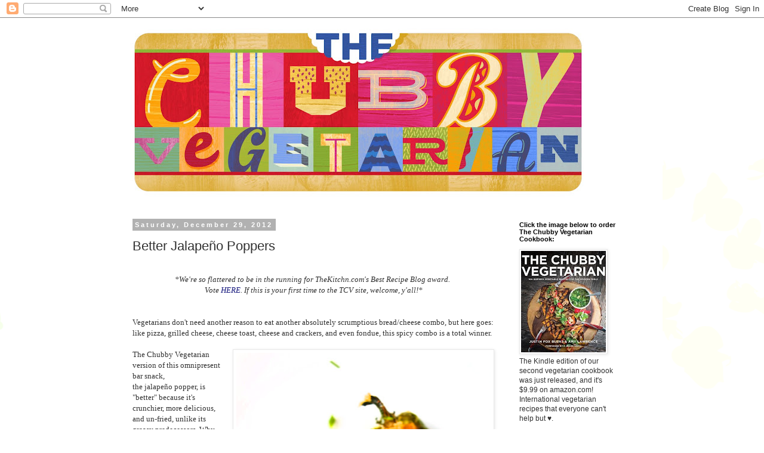

--- FILE ---
content_type: text/html; charset=UTF-8
request_url: http://chubbyvegetarian.blogspot.com/2012/12/better-jalapeno-poppers.html
body_size: 19951
content:
<!DOCTYPE html>
<html class='v2' dir='ltr' lang='en'>
<head>
<link href='https://www.blogger.com/static/v1/widgets/335934321-css_bundle_v2.css' rel='stylesheet' type='text/css'/>
<meta content='width=1100' name='viewport'/>
<meta content='text/html; charset=UTF-8' http-equiv='Content-Type'/>
<meta content='blogger' name='generator'/>
<link href='http://chubbyvegetarian.blogspot.com/favicon.ico' rel='icon' type='image/x-icon'/>
<link href='http://chubbyvegetarian.blogspot.com/2012/12/better-jalapeno-poppers.html' rel='canonical'/>
<link rel="alternate" type="application/atom+xml" title="The Chubby Vegetarian - Atom" href="http://chubbyvegetarian.blogspot.com/feeds/posts/default" />
<link rel="alternate" type="application/rss+xml" title="The Chubby Vegetarian - RSS" href="http://chubbyvegetarian.blogspot.com/feeds/posts/default?alt=rss" />
<link rel="service.post" type="application/atom+xml" title="The Chubby Vegetarian - Atom" href="https://www.blogger.com/feeds/1466237024886456711/posts/default" />

<link rel="alternate" type="application/atom+xml" title="The Chubby Vegetarian - Atom" href="http://chubbyvegetarian.blogspot.com/feeds/8430947127656028971/comments/default" />
<!--Can't find substitution for tag [blog.ieCssRetrofitLinks]-->
<link href='https://blogger.googleusercontent.com/img/b/R29vZ2xl/AVvXsEgt2RCkjn1ZptFOtiTYlBwjiEPwLku6VqO7RQSqiJgHL0AwELcR3t99L30ywWjtiWEOQ8P4EGeqbKNPaP9D9g6o-cWnw7RgVY3DeB3_1h-IDb6_-Qudv-M3tGjDwXpea0KCeeJNUOgMQuDq/s640/poppers1646.jpg' rel='image_src'/>
<meta content='http://chubbyvegetarian.blogspot.com/2012/12/better-jalapeno-poppers.html' property='og:url'/>
<meta content='Better Jalapeño Poppers' property='og:title'/>
<meta content='   *We&#39;re so flattered to be in the running for TheKitchn.com&#39;s Best Recipe Blog award.      Vote  HERE . If this is your first time to the ...' property='og:description'/>
<meta content='https://blogger.googleusercontent.com/img/b/R29vZ2xl/AVvXsEgt2RCkjn1ZptFOtiTYlBwjiEPwLku6VqO7RQSqiJgHL0AwELcR3t99L30ywWjtiWEOQ8P4EGeqbKNPaP9D9g6o-cWnw7RgVY3DeB3_1h-IDb6_-Qudv-M3tGjDwXpea0KCeeJNUOgMQuDq/w1200-h630-p-k-no-nu/poppers1646.jpg' property='og:image'/>
<title>The Chubby Vegetarian: Better Jalapeño Poppers</title>
<style id='page-skin-1' type='text/css'><!--
/*
-----------------------------------------------
Blogger Template Style
Name:     Simple
Designer: Blogger
URL:      www.blogger.com
----------------------------------------------- */
/* Content
----------------------------------------------- */
body {
font: normal normal 12px 'Trebuchet MS', Trebuchet, Verdana, sans-serif;
color: #313131;
background: #ffffff url(//themes.googleusercontent.com/image?id=0BwVBOzw_-hbMMDZjM2Q4YjctMTY2OC00ZGU2LWJjZDYtODVjOGRiOThlMGQ3) repeat-x fixed top center /* Credit: Jason Morrow (http://jasonmorrow.etsy.com) */;
padding: 0 0 0 0;
}
html body .region-inner {
min-width: 0;
max-width: 100%;
width: auto;
}
h2 {
font-size: 22px;
}
a:link {
text-decoration:none;
color: #16187d;
}
a:visited {
text-decoration:none;
color: #747474;
}
a:hover {
text-decoration:underline;
color: #2415ff;
}
.body-fauxcolumn-outer .fauxcolumn-inner {
background: transparent none repeat scroll top left;
_background-image: none;
}
.body-fauxcolumn-outer .cap-top {
position: absolute;
z-index: 1;
height: 400px;
width: 100%;
}
.body-fauxcolumn-outer .cap-top .cap-left {
width: 100%;
background: transparent none repeat-x scroll top left;
_background-image: none;
}
.content-outer {
-moz-box-shadow: 0 0 0 rgba(0, 0, 0, .15);
-webkit-box-shadow: 0 0 0 rgba(0, 0, 0, .15);
-goog-ms-box-shadow: 0 0 0 #333333;
box-shadow: 0 0 0 rgba(0, 0, 0, .15);
margin-bottom: 1px;
}
.content-inner {
padding: 10px 40px;
}
.content-inner {
background-color: #ffffff;
}
/* Header
----------------------------------------------- */
.header-outer {
background: rgba(0, 0, 0, 0) none repeat-x scroll 0 -400px;
_background-image: none;
}
.Header h1 {
font: normal normal 40px 'Trebuchet MS',Trebuchet,Verdana,sans-serif;
color: #000000;
text-shadow: 0 0 0 rgba(0, 0, 0, .2);
}
.Header h1 a {
color: #000000;
}
.Header .description {
font-size: 18px;
color: #000000;
}
.header-inner .Header .titlewrapper {
padding: 22px 0;
}
.header-inner .Header .descriptionwrapper {
padding: 0 0;
}
/* Tabs
----------------------------------------------- */
.tabs-inner .section:first-child {
border-top: 0 solid #d6d6d6;
}
.tabs-inner .section:first-child ul {
margin-top: -1px;
border-top: 1px solid #d6d6d6;
border-left: 1px solid #d6d6d6;
border-right: 1px solid #d6d6d6;
}
.tabs-inner .widget ul {
background: rgba(0, 0, 0, 0) none repeat-x scroll 0 -800px;
_background-image: none;
border-bottom: 1px solid #d6d6d6;
margin-top: 0;
margin-left: -30px;
margin-right: -30px;
}
.tabs-inner .widget li a {
display: inline-block;
padding: .6em 1em;
font: normal normal 12px 'Trebuchet MS', Trebuchet, Verdana, sans-serif;
color: #000000;
border-left: 1px solid #ffffff;
border-right: 1px solid #d6d6d6;
}
.tabs-inner .widget li:first-child a {
border-left: none;
}
.tabs-inner .widget li.selected a, .tabs-inner .widget li a:hover {
color: #000000;
background-color: #e8e8e8;
text-decoration: none;
}
/* Columns
----------------------------------------------- */
.main-outer {
border-top: 0 solid rgba(0, 0, 0, 0);
}
.fauxcolumn-left-outer .fauxcolumn-inner {
border-right: 1px solid rgba(0, 0, 0, 0);
}
.fauxcolumn-right-outer .fauxcolumn-inner {
border-left: 1px solid rgba(0, 0, 0, 0);
}
/* Headings
----------------------------------------------- */
div.widget > h2,
div.widget h2.title {
margin: 0 0 1em 0;
font: normal bold 11px 'Trebuchet MS',Trebuchet,Verdana,sans-serif;
color: #000000;
}
/* Widgets
----------------------------------------------- */
.widget .zippy {
color: #8a8a8a;
text-shadow: 2px 2px 1px rgba(0, 0, 0, .1);
}
.widget .popular-posts ul {
list-style: none;
}
/* Posts
----------------------------------------------- */
h2.date-header {
font: normal bold 11px Arial, Tahoma, Helvetica, FreeSans, sans-serif;
}
.date-header span {
background-color: #b1b1b1;
color: #ffffff;
padding: 0.4em;
letter-spacing: 3px;
margin: inherit;
}
.main-inner {
padding-top: 35px;
padding-bottom: 65px;
}
.main-inner .column-center-inner {
padding: 0 0;
}
.main-inner .column-center-inner .section {
margin: 0 1em;
}
.post {
margin: 0 0 45px 0;
}
h3.post-title, .comments h4 {
font: normal normal 22px 'Trebuchet MS',Trebuchet,Verdana,sans-serif;
margin: .75em 0 0;
}
.post-body {
font-size: 110%;
line-height: 1.4;
position: relative;
}
.post-body img, .post-body .tr-caption-container, .Profile img, .Image img,
.BlogList .item-thumbnail img {
padding: 2px;
background: #ffffff;
border: 1px solid #e8e8e8;
-moz-box-shadow: 1px 1px 5px rgba(0, 0, 0, .1);
-webkit-box-shadow: 1px 1px 5px rgba(0, 0, 0, .1);
box-shadow: 1px 1px 5px rgba(0, 0, 0, .1);
}
.post-body img, .post-body .tr-caption-container {
padding: 5px;
}
.post-body .tr-caption-container {
color: #313131;
}
.post-body .tr-caption-container img {
padding: 0;
background: transparent;
border: none;
-moz-box-shadow: 0 0 0 rgba(0, 0, 0, .1);
-webkit-box-shadow: 0 0 0 rgba(0, 0, 0, .1);
box-shadow: 0 0 0 rgba(0, 0, 0, .1);
}
.post-header {
margin: 0 0 1.5em;
line-height: 1.6;
font-size: 90%;
}
.post-footer {
margin: 20px -2px 0;
padding: 5px 10px;
color: #313131;
background-color: #e8e8e8;
border-bottom: 1px solid #e8e8e8;
line-height: 1.6;
font-size: 90%;
}
#comments .comment-author {
padding-top: 1.5em;
border-top: 1px solid rgba(0, 0, 0, 0);
background-position: 0 1.5em;
}
#comments .comment-author:first-child {
padding-top: 0;
border-top: none;
}
.avatar-image-container {
margin: .2em 0 0;
}
#comments .avatar-image-container img {
border: 1px solid #e8e8e8;
}
/* Comments
----------------------------------------------- */
.comments .comments-content .icon.blog-author {
background-repeat: no-repeat;
background-image: url([data-uri]);
}
.comments .comments-content .loadmore a {
border-top: 1px solid #8a8a8a;
border-bottom: 1px solid #8a8a8a;
}
.comments .comment-thread.inline-thread {
background-color: #e8e8e8;
}
.comments .continue {
border-top: 2px solid #8a8a8a;
}
/* Accents
---------------------------------------------- */
.section-columns td.columns-cell {
border-left: 1px solid rgba(0, 0, 0, 0);
}
.blog-pager {
background: transparent url(//www.blogblog.com/1kt/simple/paging_dot.png) repeat-x scroll top center;
}
.blog-pager-older-link, .home-link,
.blog-pager-newer-link {
background-color: #ffffff;
padding: 5px;
}
.footer-outer {
border-top: 1px dashed #bbbbbb;
}
/* Mobile
----------------------------------------------- */
body.mobile  {
background-size: auto;
}
.mobile .body-fauxcolumn-outer {
background: transparent none repeat scroll top left;
}
.mobile .body-fauxcolumn-outer .cap-top {
background-size: 100% auto;
}
.mobile .content-outer {
-webkit-box-shadow: 0 0 3px rgba(0, 0, 0, .15);
box-shadow: 0 0 3px rgba(0, 0, 0, .15);
}
.mobile .tabs-inner .widget ul {
margin-left: 0;
margin-right: 0;
}
.mobile .post {
margin: 0;
}
.mobile .main-inner .column-center-inner .section {
margin: 0;
}
.mobile .date-header span {
padding: 0.1em 10px;
margin: 0 -10px;
}
.mobile h3.post-title {
margin: 0;
}
.mobile .blog-pager {
background: transparent none no-repeat scroll top center;
}
.mobile .footer-outer {
border-top: none;
}
.mobile .main-inner, .mobile .footer-inner {
background-color: #ffffff;
}
.mobile-index-contents {
color: #313131;
}
.mobile-link-button {
background-color: #16187d;
}
.mobile-link-button a:link, .mobile-link-button a:visited {
color: #ffffff;
}
.mobile .tabs-inner .section:first-child {
border-top: none;
}
.mobile .tabs-inner .PageList .widget-content {
background-color: #e8e8e8;
color: #000000;
border-top: 1px solid #d6d6d6;
border-bottom: 1px solid #d6d6d6;
}
.mobile .tabs-inner .PageList .widget-content .pagelist-arrow {
border-left: 1px solid #d6d6d6;
}

--></style>
<style id='template-skin-1' type='text/css'><!--
body {
min-width: 940px;
}
.content-outer, .content-fauxcolumn-outer, .region-inner {
min-width: 940px;
max-width: 940px;
_width: 940px;
}
.main-inner .columns {
padding-left: 0px;
padding-right: 230px;
}
.main-inner .fauxcolumn-center-outer {
left: 0px;
right: 230px;
/* IE6 does not respect left and right together */
_width: expression(this.parentNode.offsetWidth -
parseInt("0px") -
parseInt("230px") + 'px');
}
.main-inner .fauxcolumn-left-outer {
width: 0px;
}
.main-inner .fauxcolumn-right-outer {
width: 230px;
}
.main-inner .column-left-outer {
width: 0px;
right: 100%;
margin-left: -0px;
}
.main-inner .column-right-outer {
width: 230px;
margin-right: -230px;
}
#layout {
min-width: 0;
}
#layout .content-outer {
min-width: 0;
width: 800px;
}
#layout .region-inner {
min-width: 0;
width: auto;
}
body#layout div.add_widget {
padding: 8px;
}
body#layout div.add_widget a {
margin-left: 32px;
}
--></style>
<style>
    body {background-image:url(\/\/themes.googleusercontent.com\/image?id=0BwVBOzw_-hbMMDZjM2Q4YjctMTY2OC00ZGU2LWJjZDYtODVjOGRiOThlMGQ3);}
    
@media (max-width: 200px) { body {background-image:url(\/\/themes.googleusercontent.com\/image?id=0BwVBOzw_-hbMMDZjM2Q4YjctMTY2OC00ZGU2LWJjZDYtODVjOGRiOThlMGQ3&options=w200);}}
@media (max-width: 400px) and (min-width: 201px) { body {background-image:url(\/\/themes.googleusercontent.com\/image?id=0BwVBOzw_-hbMMDZjM2Q4YjctMTY2OC00ZGU2LWJjZDYtODVjOGRiOThlMGQ3&options=w400);}}
@media (max-width: 800px) and (min-width: 401px) { body {background-image:url(\/\/themes.googleusercontent.com\/image?id=0BwVBOzw_-hbMMDZjM2Q4YjctMTY2OC00ZGU2LWJjZDYtODVjOGRiOThlMGQ3&options=w800);}}
@media (max-width: 1200px) and (min-width: 801px) { body {background-image:url(\/\/themes.googleusercontent.com\/image?id=0BwVBOzw_-hbMMDZjM2Q4YjctMTY2OC00ZGU2LWJjZDYtODVjOGRiOThlMGQ3&options=w1200);}}
/* Last tag covers anything over one higher than the previous max-size cap. */
@media (min-width: 1201px) { body {background-image:url(\/\/themes.googleusercontent.com\/image?id=0BwVBOzw_-hbMMDZjM2Q4YjctMTY2OC00ZGU2LWJjZDYtODVjOGRiOThlMGQ3&options=w1600);}}
  </style>
<link href='https://www.blogger.com/dyn-css/authorization.css?targetBlogID=1466237024886456711&amp;zx=693425da-31af-4178-aef5-b5e519dc7cf6' media='none' onload='if(media!=&#39;all&#39;)media=&#39;all&#39;' rel='stylesheet'/><noscript><link href='https://www.blogger.com/dyn-css/authorization.css?targetBlogID=1466237024886456711&amp;zx=693425da-31af-4178-aef5-b5e519dc7cf6' rel='stylesheet'/></noscript>
<meta name='google-adsense-platform-account' content='ca-host-pub-1556223355139109'/>
<meta name='google-adsense-platform-domain' content='blogspot.com'/>

<!-- data-ad-client=ca-pub-9143191383407453 -->

</head>
<body class='loading variant-simplysimple'>
<div class='navbar section' id='navbar' name='Navbar'><div class='widget Navbar' data-version='1' id='Navbar1'><script type="text/javascript">
    function setAttributeOnload(object, attribute, val) {
      if(window.addEventListener) {
        window.addEventListener('load',
          function(){ object[attribute] = val; }, false);
      } else {
        window.attachEvent('onload', function(){ object[attribute] = val; });
      }
    }
  </script>
<div id="navbar-iframe-container"></div>
<script type="text/javascript" src="https://apis.google.com/js/platform.js"></script>
<script type="text/javascript">
      gapi.load("gapi.iframes:gapi.iframes.style.bubble", function() {
        if (gapi.iframes && gapi.iframes.getContext) {
          gapi.iframes.getContext().openChild({
              url: 'https://www.blogger.com/navbar/1466237024886456711?po\x3d8430947127656028971\x26origin\x3dhttp://chubbyvegetarian.blogspot.com',
              where: document.getElementById("navbar-iframe-container"),
              id: "navbar-iframe"
          });
        }
      });
    </script><script type="text/javascript">
(function() {
var script = document.createElement('script');
script.type = 'text/javascript';
script.src = '//pagead2.googlesyndication.com/pagead/js/google_top_exp.js';
var head = document.getElementsByTagName('head')[0];
if (head) {
head.appendChild(script);
}})();
</script>
</div></div>
<div class='body-fauxcolumns'>
<div class='fauxcolumn-outer body-fauxcolumn-outer'>
<div class='cap-top'>
<div class='cap-left'></div>
<div class='cap-right'></div>
</div>
<div class='fauxborder-left'>
<div class='fauxborder-right'></div>
<div class='fauxcolumn-inner'>
</div>
</div>
<div class='cap-bottom'>
<div class='cap-left'></div>
<div class='cap-right'></div>
</div>
</div>
</div>
<div class='content'>
<div class='content-fauxcolumns'>
<div class='fauxcolumn-outer content-fauxcolumn-outer'>
<div class='cap-top'>
<div class='cap-left'></div>
<div class='cap-right'></div>
</div>
<div class='fauxborder-left'>
<div class='fauxborder-right'></div>
<div class='fauxcolumn-inner'>
</div>
</div>
<div class='cap-bottom'>
<div class='cap-left'></div>
<div class='cap-right'></div>
</div>
</div>
</div>
<div class='content-outer'>
<div class='content-cap-top cap-top'>
<div class='cap-left'></div>
<div class='cap-right'></div>
</div>
<div class='fauxborder-left content-fauxborder-left'>
<div class='fauxborder-right content-fauxborder-right'></div>
<div class='content-inner'>
<header>
<div class='header-outer'>
<div class='header-cap-top cap-top'>
<div class='cap-left'></div>
<div class='cap-right'></div>
</div>
<div class='fauxborder-left header-fauxborder-left'>
<div class='fauxborder-right header-fauxborder-right'></div>
<div class='region-inner header-inner'>
<div class='header section' id='header' name='Header'><div class='widget Header' data-version='1' id='Header1'>
<div id='header-inner'>
<a href='http://chubbyvegetarian.blogspot.com/' style='display: block'>
<img alt='The Chubby Vegetarian' height='296px; ' id='Header1_headerimg' src='https://blogger.googleusercontent.com/img/b/R29vZ2xl/AVvXsEg1i4BIIFiZSJF9HYFPnlsk8GhaTQPE83lu0s6Wixu2xLJsR6DKVsqwJQP8FFte0gicXhHevmDgfUIXivFnN3hV63hPD2zddZl3i92yAsbzJtvgusAXGjOUs4EEyUn7oIwJRXDYLEa0mMZP/s780/TheChubbyVegitarian-header-textured.jpg' style='display: block' width='780px; '/>
</a>
</div>
</div></div>
</div>
</div>
<div class='header-cap-bottom cap-bottom'>
<div class='cap-left'></div>
<div class='cap-right'></div>
</div>
</div>
</header>
<div class='tabs-outer'>
<div class='tabs-cap-top cap-top'>
<div class='cap-left'></div>
<div class='cap-right'></div>
</div>
<div class='fauxborder-left tabs-fauxborder-left'>
<div class='fauxborder-right tabs-fauxborder-right'></div>
<div class='region-inner tabs-inner'>
<div class='tabs no-items section' id='crosscol' name='Cross-Column'></div>
<div class='tabs no-items section' id='crosscol-overflow' name='Cross-Column 2'></div>
</div>
</div>
<div class='tabs-cap-bottom cap-bottom'>
<div class='cap-left'></div>
<div class='cap-right'></div>
</div>
</div>
<div class='main-outer'>
<div class='main-cap-top cap-top'>
<div class='cap-left'></div>
<div class='cap-right'></div>
</div>
<div class='fauxborder-left main-fauxborder-left'>
<div class='fauxborder-right main-fauxborder-right'></div>
<div class='region-inner main-inner'>
<div class='columns fauxcolumns'>
<div class='fauxcolumn-outer fauxcolumn-center-outer'>
<div class='cap-top'>
<div class='cap-left'></div>
<div class='cap-right'></div>
</div>
<div class='fauxborder-left'>
<div class='fauxborder-right'></div>
<div class='fauxcolumn-inner'>
</div>
</div>
<div class='cap-bottom'>
<div class='cap-left'></div>
<div class='cap-right'></div>
</div>
</div>
<div class='fauxcolumn-outer fauxcolumn-left-outer'>
<div class='cap-top'>
<div class='cap-left'></div>
<div class='cap-right'></div>
</div>
<div class='fauxborder-left'>
<div class='fauxborder-right'></div>
<div class='fauxcolumn-inner'>
</div>
</div>
<div class='cap-bottom'>
<div class='cap-left'></div>
<div class='cap-right'></div>
</div>
</div>
<div class='fauxcolumn-outer fauxcolumn-right-outer'>
<div class='cap-top'>
<div class='cap-left'></div>
<div class='cap-right'></div>
</div>
<div class='fauxborder-left'>
<div class='fauxborder-right'></div>
<div class='fauxcolumn-inner'>
</div>
</div>
<div class='cap-bottom'>
<div class='cap-left'></div>
<div class='cap-right'></div>
</div>
</div>
<!-- corrects IE6 width calculation -->
<div class='columns-inner'>
<div class='column-center-outer'>
<div class='column-center-inner'>
<div class='main section' id='main' name='Main'><div class='widget Blog' data-version='1' id='Blog1'>
<div class='blog-posts hfeed'>

          <div class="date-outer">
        
<h2 class='date-header'><span>Saturday, December 29, 2012</span></h2>

          <div class="date-posts">
        
<div class='post-outer'>
<div class='post hentry uncustomized-post-template' itemprop='blogPost' itemscope='itemscope' itemtype='http://schema.org/BlogPosting'>
<meta content='https://blogger.googleusercontent.com/img/b/R29vZ2xl/AVvXsEgt2RCkjn1ZptFOtiTYlBwjiEPwLku6VqO7RQSqiJgHL0AwELcR3t99L30ywWjtiWEOQ8P4EGeqbKNPaP9D9g6o-cWnw7RgVY3DeB3_1h-IDb6_-Qudv-M3tGjDwXpea0KCeeJNUOgMQuDq/s640/poppers1646.jpg' itemprop='image_url'/>
<meta content='1466237024886456711' itemprop='blogId'/>
<meta content='8430947127656028971' itemprop='postId'/>
<a name='8430947127656028971'></a>
<h3 class='post-title entry-title' itemprop='name'>
Better Jalapeño Poppers
</h3>
<div class='post-header'>
<div class='post-header-line-1'></div>
</div>
<div class='post-body entry-content' id='post-body-8430947127656028971' itemprop='description articleBody'>
<span class="Apple-style-span" style="font-family: Georgia, 'Times New Roman', serif;"></span><br />
<div style="font-family: Times; text-align: center;">
<div style="margin-bottom: 0px; margin-left: 0px; margin-right: 0px; margin-top: 0px;">
<span class="Apple-style-span" style="font-family: Georgia, 'Times New Roman', serif;"><span class="Apple-style-span" style="font-family: Georgia, 'Times New Roman', serif;"><i>*We're so flattered to be in the running for TheKitchn.com's Best Recipe Blog award.&nbsp;</i></span></span></div>
</div>
<div style="font-family: Times; text-align: center;">
<div style="margin-bottom: 0px; margin-left: 0px; margin-right: 0px; margin-top: 0px;">
<span class="Apple-style-span" style="font-family: Georgia, 'Times New Roman', serif;"><span class="Apple-style-span" style="font-family: Georgia, 'Times New Roman', serif;"><i>Vote&nbsp;<a href="http://www.thekitchn.com/best-recipe-blog-the-homies-2013-183570" target="_blank">HERE</a>.&nbsp;If this is your first time to the TCV site, welcome, y'all!*</i></span></span></div>
</div>
<br />
<span class="Apple-style-span" style="font-family: Georgia, 'Times New Roman', serif;"><br /></span>
<span class="Apple-style-span" style="font-family: Georgia, 'Times New Roman', serif;">Vegetarians don't need another reason to eat another absolutely scrumptious&nbsp;bread/cheese combo, but here goes: like pizza, grilled cheese, cheese toast, cheese and crackers, and even fondue, this spicy combo is a total winner.&nbsp;</span><br />
<span class="Apple-style-span" style="font-family: Georgia, 'Times New Roman', serif;"><br />
</span><a href="https://blogger.googleusercontent.com/img/b/R29vZ2xl/AVvXsEgt2RCkjn1ZptFOtiTYlBwjiEPwLku6VqO7RQSqiJgHL0AwELcR3t99L30ywWjtiWEOQ8P4EGeqbKNPaP9D9g6o-cWnw7RgVY3DeB3_1h-IDb6_-Qudv-M3tGjDwXpea0KCeeJNUOgMQuDq/s1600/poppers1646.jpg" imageanchor="1" style="clear: right; float: right; margin-bottom: 1em; margin-left: 1em;"><span class="Apple-style-span" style="font-family: Georgia, 'Times New Roman', serif;"><img border="0" height="640" src="https://blogger.googleusercontent.com/img/b/R29vZ2xl/AVvXsEgt2RCkjn1ZptFOtiTYlBwjiEPwLku6VqO7RQSqiJgHL0AwELcR3t99L30ywWjtiWEOQ8P4EGeqbKNPaP9D9g6o-cWnw7RgVY3DeB3_1h-IDb6_-Qudv-M3tGjDwXpea0KCeeJNUOgMQuDq/s640/poppers1646.jpg" width="426" /></span></a><span class="Apple-style-span" style="font-family: Georgia, 'Times New Roman', serif;">The Chubby Vegetarian version of this omnipresent bar snack, the&nbsp;jalapeño&nbsp;popper, is "better" because it's crunchier, more delicious, and un-fried, unlike its greasy&nbsp;predecessors. Why, they're so simple to put together that you could make 'em with one hand tied behind your back.&nbsp;</span><br />
<span class="Apple-style-span" style="font-family: Georgia, 'Times New Roman', serif;"><br />
So what are you waiting for? Turn on your little sports game and eat these jalapeño&nbsp;poppers like a sophisticated man...with a fork.</span><br />
<span class="Apple-style-span" style="font-family: Georgia, 'Times New Roman', serif;"><span class="Apple-style-span" style="border-collapse: separate; border-spacing: 0px;"><br /></span>
<span class="Apple-style-span" style="border-collapse: separate; border-spacing: 0px;">Better Jalapeño Poppers</span></span><br />
<span class="Apple-style-span" style="border-collapse: separate; border-spacing: 0px; font-family: Georgia, 'Times New Roman', serif;"><br /><span class="Apple-style-span" style="border-collapse: separate; border-spacing: 0px;">4 large or 6 medium jalapeño peppers (halved lengthwise, seeds removed)<br />2 ounces neufchâtel cheese<br />1 cup shredded cheddar<br />1/4 teaspoon granulated garlic</span></span><br />
<span class="Apple-style-span" style="border-collapse: separate; border-spacing: 0px;"><span class="Apple-style-span" style="border-collapse: separate; border-spacing: 0px; font-family: Georgia, 'Times New Roman', serif;">1/4 teaspoon&nbsp;cumin</span></span><br />
<span class="Apple-style-span" style="border-collapse: separate; border-spacing: 0px;"><span class="Apple-style-span" style="border-collapse: separate; border-spacing: 0px; font-family: Georgia, 'Times New Roman', serif;">1/4 teaspoon&nbsp;chipotle pepper powder<br />Zest of 1/2 lime<br />1 large egg (beaten)<br />3/4 cup Panko bread crumbs</span></span><br />
<span class="Apple-style-span" style="border-collapse: separate; border-spacing: 0px;"><span class="Apple-style-span" style="border-collapse: separate; border-spacing: 0px; font-family: Georgia, 'Times New Roman', serif;">1 teaspoon olive or canola oil</span></span><br />
<span class="Apple-style-span" style="font-family: Georgia, 'Times New Roman', serif;">Sour cream and fresh chives (to garnish)</span><br />
<span class="Apple-style-span" style="font-family: Georgia, 'Times New Roman', serif;"><br />
Place the seeded, cut peppers cut-side-up on a&nbsp;parchment&nbsp;lined baking sheet. Preheat the oven to 350 degrees. In a medium bowl mix the&nbsp;</span><span class="Apple-style-span" style="font-family: Georgia, 'Times New Roman', serif;">neufchâtel</span><span class="Apple-style-span" style="font-family: Georgia, 'Times New Roman', serif;">, cheddar, garlic, cumin, chipotle, and lime zest together until well&nbsp;incorporated. Divide the mixture among the peppers by stuffing them until the mixture is even with the cut.&nbsp;</span><br />
<span class="Apple-style-span" style="font-family: Georgia, 'Times New Roman', serif;"><br /></span>
<span class="Apple-style-span" style="font-family: Georgia, 'Times New Roman', serif;">In a medium bowl mix the egg with the panko until well incorporated. Place the mixture atop the cheese stuffed peppers until all of the panko is used. Drizzle peppers with olive oil. Bake for 20 minutes or until &nbsp;golden brown. Garnish with sour cream and chives and serve immediately. (</span><span class="Apple-style-span" style="font-family: Georgia, 'Times New Roman', serif;">Makes 8 to 12 poppers.)</span><br />
<span style="font-family: Helvetica;"><br /></span>
<div style='clear: both;'></div>
</div>
<div class='post-footer'>
<div class='post-footer-line post-footer-line-1'>
<span class='post-author vcard'>
Posted by
<span class='fn' itemprop='author' itemscope='itemscope' itemtype='http://schema.org/Person'>
<span itemprop='name'>The Chubby Vegetarian</span>
</span>
</span>
<span class='post-timestamp'>
at
<meta content='http://chubbyvegetarian.blogspot.com/2012/12/better-jalapeno-poppers.html' itemprop='url'/>
<a class='timestamp-link' href='http://chubbyvegetarian.blogspot.com/2012/12/better-jalapeno-poppers.html' rel='bookmark' title='permanent link'><abbr class='published' itemprop='datePublished' title='2012-12-29T08:32:00-06:00'>8:32&#8239;AM</abbr></a>
</span>
<span class='post-comment-link'>
</span>
<span class='post-icons'>
<span class='item-action'>
<a href='https://www.blogger.com/email-post/1466237024886456711/8430947127656028971' title='Email Post'>
<img alt='' class='icon-action' height='13' src='https://resources.blogblog.com/img/icon18_email.gif' width='18'/>
</a>
</span>
<span class='item-control blog-admin pid-1006958741'>
<a href='https://www.blogger.com/post-edit.g?blogID=1466237024886456711&postID=8430947127656028971&from=pencil' title='Edit Post'>
<img alt='' class='icon-action' height='18' src='https://resources.blogblog.com/img/icon18_edit_allbkg.gif' width='18'/>
</a>
</span>
</span>
<div class='post-share-buttons goog-inline-block'>
<a class='goog-inline-block share-button sb-email' href='https://www.blogger.com/share-post.g?blogID=1466237024886456711&postID=8430947127656028971&target=email' target='_blank' title='Email This'><span class='share-button-link-text'>Email This</span></a><a class='goog-inline-block share-button sb-blog' href='https://www.blogger.com/share-post.g?blogID=1466237024886456711&postID=8430947127656028971&target=blog' onclick='window.open(this.href, "_blank", "height=270,width=475"); return false;' target='_blank' title='BlogThis!'><span class='share-button-link-text'>BlogThis!</span></a><a class='goog-inline-block share-button sb-twitter' href='https://www.blogger.com/share-post.g?blogID=1466237024886456711&postID=8430947127656028971&target=twitter' target='_blank' title='Share to X'><span class='share-button-link-text'>Share to X</span></a><a class='goog-inline-block share-button sb-facebook' href='https://www.blogger.com/share-post.g?blogID=1466237024886456711&postID=8430947127656028971&target=facebook' onclick='window.open(this.href, "_blank", "height=430,width=640"); return false;' target='_blank' title='Share to Facebook'><span class='share-button-link-text'>Share to Facebook</span></a><a class='goog-inline-block share-button sb-pinterest' href='https://www.blogger.com/share-post.g?blogID=1466237024886456711&postID=8430947127656028971&target=pinterest' target='_blank' title='Share to Pinterest'><span class='share-button-link-text'>Share to Pinterest</span></a>
</div>
</div>
<div class='post-footer-line post-footer-line-2'>
<span class='post-labels'>
</span>
</div>
<div class='post-footer-line post-footer-line-3'>
<span class='post-location'>
</span>
</div>
</div>
</div>
<div class='comments' id='comments'>
<a name='comments'></a>
<h4>7 comments:</h4>
<div id='Blog1_comments-block-wrapper'>
<dl class='avatar-comment-indent' id='comments-block'>
<dt class='comment-author ' id='c812909304201144195'>
<a name='c812909304201144195'></a>
<div class="avatar-image-container vcard"><span dir="ltr"><a href="https://www.blogger.com/profile/05523060714441470547" target="" rel="nofollow" onclick="" class="avatar-hovercard" id="av-812909304201144195-05523060714441470547"><img src="https://resources.blogblog.com/img/blank.gif" width="35" height="35" class="delayLoad" style="display: none;" longdesc="//blogger.googleusercontent.com/img/b/R29vZ2xl/AVvXsEgtNYMoLSrCFO8Uwd2fpKLNzhRyHsvMMewQ2dh9jMuyzpe4khms9O_oly1Aenvu-e6Fd-N4Cmnm-c4XgP52iay15blpfEFk7EBhwKTV_hgDHuNtnOOihG6ByM_ysu6lrWE/s45-c/Headshot.jpeg" alt="" title="Rude Little Pig">

<noscript><img src="//blogger.googleusercontent.com/img/b/R29vZ2xl/AVvXsEgtNYMoLSrCFO8Uwd2fpKLNzhRyHsvMMewQ2dh9jMuyzpe4khms9O_oly1Aenvu-e6Fd-N4Cmnm-c4XgP52iay15blpfEFk7EBhwKTV_hgDHuNtnOOihG6ByM_ysu6lrWE/s45-c/Headshot.jpeg" width="35" height="35" class="photo" alt=""></noscript></a></span></div>
<a href='https://www.blogger.com/profile/05523060714441470547' rel='nofollow'>Rude Little Pig</a>
said...
</dt>
<dd class='comment-body' id='Blog1_cmt-812909304201144195'>
<p>
These look so yum! I followed the recipe and they&#39;ll be going in the oven at 11:00 as part of our New Years party.
</p>
</dd>
<dd class='comment-footer'>
<span class='comment-timestamp'>
<a href='http://chubbyvegetarian.blogspot.com/2012/12/better-jalapeno-poppers.html?showComment=1356989045990#c812909304201144195' title='comment permalink'>
December 31, 2012 at 3:24&#8239;PM
</a>
<span class='item-control blog-admin pid-122989051'>
<a class='comment-delete' href='https://www.blogger.com/comment/delete/1466237024886456711/812909304201144195' title='Delete Comment'>
<img src='https://resources.blogblog.com/img/icon_delete13.gif'/>
</a>
</span>
</span>
</dd>
<dt class='comment-author blog-author' id='c6100035686525490915'>
<a name='c6100035686525490915'></a>
<div class="avatar-image-container avatar-stock"><span dir="ltr"><a href="https://www.blogger.com/profile/04959030083261100332" target="" rel="nofollow" onclick="" class="avatar-hovercard" id="av-6100035686525490915-04959030083261100332"><img src="//www.blogger.com/img/blogger_logo_round_35.png" width="35" height="35" alt="" title="The Chubby Vegetarian">

</a></span></div>
<a href='https://www.blogger.com/profile/04959030083261100332' rel='nofollow'>The Chubby Vegetarian</a>
said...
</dt>
<dd class='comment-body' id='Blog1_cmt-6100035686525490915'>
<p>
Thanks for making these a part of NYE, AL! Hope they turn out great. <br /><br />TCV
</p>
</dd>
<dd class='comment-footer'>
<span class='comment-timestamp'>
<a href='http://chubbyvegetarian.blogspot.com/2012/12/better-jalapeno-poppers.html?showComment=1357007609648#c6100035686525490915' title='comment permalink'>
December 31, 2012 at 8:33&#8239;PM
</a>
<span class='item-control blog-admin pid-1006958741'>
<a class='comment-delete' href='https://www.blogger.com/comment/delete/1466237024886456711/6100035686525490915' title='Delete Comment'>
<img src='https://resources.blogblog.com/img/icon_delete13.gif'/>
</a>
</span>
</span>
</dd>
<dt class='comment-author ' id='c1465564785490069396'>
<a name='c1465564785490069396'></a>
<div class="avatar-image-container avatar-stock"><span dir="ltr"><a href="https://www.blogger.com/profile/03740240215186280624" target="" rel="nofollow" onclick="" class="avatar-hovercard" id="av-1465564785490069396-03740240215186280624"><img src="//www.blogger.com/img/blogger_logo_round_35.png" width="35" height="35" alt="" title="Unknown">

</a></span></div>
<a href='https://www.blogger.com/profile/03740240215186280624' rel='nofollow'>Unknown</a>
said...
</dt>
<dd class='comment-body' id='Blog1_cmt-1465564785490069396'>
<p>
I&#39;m a self proclaimed dairy hound. That being said, I would love to see more recipes that don&#39;t have dairy in them.
</p>
</dd>
<dd class='comment-footer'>
<span class='comment-timestamp'>
<a href='http://chubbyvegetarian.blogspot.com/2012/12/better-jalapeno-poppers.html?showComment=1357287813309#c1465564785490069396' title='comment permalink'>
January 4, 2013 at 2:23&#8239;AM
</a>
<span class='item-control blog-admin pid-1010466775'>
<a class='comment-delete' href='https://www.blogger.com/comment/delete/1466237024886456711/1465564785490069396' title='Delete Comment'>
<img src='https://resources.blogblog.com/img/icon_delete13.gif'/>
</a>
</span>
</span>
</dd>
<dt class='comment-author ' id='c6207627602300426514'>
<a name='c6207627602300426514'></a>
<div class="avatar-image-container avatar-stock"><span dir="ltr"><img src="//resources.blogblog.com/img/blank.gif" width="35" height="35" alt="" title="Clayton">

</span></div>
Clayton
said...
</dt>
<dd class='comment-body' id='Blog1_cmt-6207627602300426514'>
<p>
Made these today, turned out amazing! I made the mistake, though, of cutting the tops off the peppers before halving them, so this meant some of the cheese mixture melted out during baking (but not too much).
</p>
</dd>
<dd class='comment-footer'>
<span class='comment-timestamp'>
<a href='http://chubbyvegetarian.blogspot.com/2012/12/better-jalapeno-poppers.html?showComment=1357357941361#c6207627602300426514' title='comment permalink'>
January 4, 2013 at 9:52&#8239;PM
</a>
<span class='item-control blog-admin pid-2080933849'>
<a class='comment-delete' href='https://www.blogger.com/comment/delete/1466237024886456711/6207627602300426514' title='Delete Comment'>
<img src='https://resources.blogblog.com/img/icon_delete13.gif'/>
</a>
</span>
</span>
</dd>
<dt class='comment-author ' id='c3645320982172712115'>
<a name='c3645320982172712115'></a>
<div class="avatar-image-container vcard"><span dir="ltr"><a href="https://www.blogger.com/profile/15654898499942453513" target="" rel="nofollow" onclick="" class="avatar-hovercard" id="av-3645320982172712115-15654898499942453513"><img src="https://resources.blogblog.com/img/blank.gif" width="35" height="35" class="delayLoad" style="display: none;" longdesc="//2.bp.blogspot.com/_LWGPgRIFoPM/S09AsPr8DEI/AAAAAAAAAU4/dUEC-Om5cKE/S45-s35/Photo%2B190.jpg" alt="" title="Wendy">

<noscript><img src="//2.bp.blogspot.com/_LWGPgRIFoPM/S09AsPr8DEI/AAAAAAAAAU4/dUEC-Om5cKE/S45-s35/Photo%2B190.jpg" width="35" height="35" class="photo" alt=""></noscript></a></span></div>
<a href='https://www.blogger.com/profile/15654898499942453513' rel='nofollow'>Wendy</a>
said...
</dt>
<dd class='comment-body' id='Blog1_cmt-3645320982172712115'>
<p>
Made these last night! Yum!!  Next time I think I will use hotter peppers as the baking made the jalapeños sweeter than I like. Awesome overall, though. Thanks!
</p>
</dd>
<dd class='comment-footer'>
<span class='comment-timestamp'>
<a href='http://chubbyvegetarian.blogspot.com/2012/12/better-jalapeno-poppers.html?showComment=1357667526762#c3645320982172712115' title='comment permalink'>
January 8, 2013 at 11:52&#8239;AM
</a>
<span class='item-control blog-admin pid-853360791'>
<a class='comment-delete' href='https://www.blogger.com/comment/delete/1466237024886456711/3645320982172712115' title='Delete Comment'>
<img src='https://resources.blogblog.com/img/icon_delete13.gif'/>
</a>
</span>
</span>
</dd>
<dt class='comment-author ' id='c6653486931347061308'>
<a name='c6653486931347061308'></a>
<div class="avatar-image-container avatar-stock"><span dir="ltr"><img src="//resources.blogblog.com/img/blank.gif" width="35" height="35" alt="" title="Rachel">

</span></div>
Rachel
said...
</dt>
<dd class='comment-body' id='Blog1_cmt-6653486931347061308'>
<p>
My husband and I made these last night and they were absolutely delicious!! They will definitely be a new go-to appetizer for us. We had a few left over and I heated them up this morning and topped them with an over-easy egg for breakfast. Yum! 
</p>
</dd>
<dd class='comment-footer'>
<span class='comment-timestamp'>
<a href='http://chubbyvegetarian.blogspot.com/2012/12/better-jalapeno-poppers.html?showComment=1358271572581#c6653486931347061308' title='comment permalink'>
January 15, 2013 at 11:39&#8239;AM
</a>
<span class='item-control blog-admin pid-2080933849'>
<a class='comment-delete' href='https://www.blogger.com/comment/delete/1466237024886456711/6653486931347061308' title='Delete Comment'>
<img src='https://resources.blogblog.com/img/icon_delete13.gif'/>
</a>
</span>
</span>
</dd>
<dt class='comment-author ' id='c6661791952552341076'>
<a name='c6661791952552341076'></a>
<div class="avatar-image-container avatar-stock"><span dir="ltr"><img src="//resources.blogblog.com/img/blank.gif" width="35" height="35" alt="" title="Anonymous">

</span></div>
Anonymous
said...
</dt>
<dd class='comment-body' id='Blog1_cmt-6661791952552341076'>
<p>
I was very skeptical that these would actually turn out crunchy after baking like those in the picture look.  Especially after I felt like I had too much egg in my panko mixture but didn&#39;t want to &quot;waste&quot; any more panko in the mixture.  So I went for it.  They were absolutely awesome.  I had some cheese mixture leftover but did not throw it away.  Two days later, I felt hungry and had no food.  I found I had 3 ripe jalapeños in the garden. I used the extra cheese to make a few more and they were awesome again!!!  The only problem was that I used more cream cheese and less cheddar than this recipe called for.  Other recipes seemed to require more cream cheese as compared to the cheddar, so I decreased the ratio in this recipe.  Both times I made this recipe with the mixture that was heavier on the cream cheese than the cheddar, I felt like they needed a little more oomph even though they were awesome and crispy.  The ones I made with bacon were okay with more cream cheese.  Different recipe.  I also did not add the chipotle seasoning and hardly any lime or cumin because I don&#39;t like chipotle and didn&#39;t want the lime to take over.  It was great as it was and I did not miss those ingredients at all.  AT ALL!!!  And I am a gal who loves to spice sh*t up!!!  I used real garlic but didn&#39;t appreciate or miss the garlic flavor in these poppers.  I made them again a few days later with no spices, no garlic, just cream cheese (low fat, actually!), cheddar, and the egg/panko mixture and they were great!!!  The Japs are the star.  I am so loving this recipe.  Cheesy and crunchy but at least not fried and you don&#39;t miss it.  Go for it!!!  Curious how the other spices make it taste but not gonna risk it now with the good thing I got going! I will say that the people at my party didn&#39;t seem overly wowed...many people tried them and said they were good but I didn&#39;t feel like they were raving over them.  So I took the tray home with some poppers remaining and ate them all in the car.  Probably 12.  And I was only slightly tipsy.  Awesome food, possibly even more awesome bar food.  Could just be my weird family that doesn&#39;t like spicy stuff that didn&#39;t crave them.
</p>
</dd>
<dd class='comment-footer'>
<span class='comment-timestamp'>
<a href='http://chubbyvegetarian.blogspot.com/2012/12/better-jalapeno-poppers.html?showComment=1468038956474#c6661791952552341076' title='comment permalink'>
July 8, 2016 at 11:35&#8239;PM
</a>
<span class='item-control blog-admin pid-2080933849'>
<a class='comment-delete' href='https://www.blogger.com/comment/delete/1466237024886456711/6661791952552341076' title='Delete Comment'>
<img src='https://resources.blogblog.com/img/icon_delete13.gif'/>
</a>
</span>
</span>
</dd>
</dl>
</div>
<p class='comment-footer'>
<a href='https://www.blogger.com/comment/fullpage/post/1466237024886456711/8430947127656028971' onclick='javascript:window.open(this.href, "bloggerPopup", "toolbar=0,location=0,statusbar=1,menubar=0,scrollbars=yes,width=640,height=500"); return false;'>Post a Comment</a>
</p>
</div>
</div>

        </div></div>
      
</div>
<div class='blog-pager' id='blog-pager'>
<span id='blog-pager-newer-link'>
<a class='blog-pager-newer-link' href='http://chubbyvegetarian.blogspot.com/2012/12/happy-new-year-from-chubby-vegetarian.html' id='Blog1_blog-pager-newer-link' title='Newer Post'>Newer Post</a>
</span>
<span id='blog-pager-older-link'>
<a class='blog-pager-older-link' href='http://chubbyvegetarian.blogspot.com/2012/12/paleo-energy-snacks.html' id='Blog1_blog-pager-older-link' title='Older Post'>Older Post</a>
</span>
<a class='home-link' href='http://chubbyvegetarian.blogspot.com/'>Home</a>
</div>
<div class='clear'></div>
<div class='post-feeds'>
<div class='feed-links'>
Subscribe to:
<a class='feed-link' href='http://chubbyvegetarian.blogspot.com/feeds/8430947127656028971/comments/default' target='_blank' type='application/atom+xml'>Post Comments (Atom)</a>
</div>
</div>
</div></div>
</div>
</div>
<div class='column-left-outer'>
<div class='column-left-inner'>
<aside>
</aside>
</div>
</div>
<div class='column-right-outer'>
<div class='column-right-inner'>
<aside>
<div class='sidebar section' id='sidebar-right-1'><div class='widget Image' data-version='1' id='Image2'>
<h2>Click the image below to order The Chubby Vegetarian Cookbook:</h2>
<div class='widget-content'>
<a href='https://www.amazon.com/Chubby-Vegetarian-Inspired-Vegetable-Recipes/dp/0997355905/ref=sr_1_1?ie=UTF8&qid=1490455950&sr=8-1&keywords=chubby+vegetarian'>
<img alt='Click the image below to order The Chubby Vegetarian Cookbook:' height='170' id='Image2_img' src='https://blogger.googleusercontent.com/img/b/R29vZ2xl/AVvXsEhbZZtZH9_COp59jAGq4JYDZMERMvOkfiuy8ZYoE7NpScErDhS1IVyyX0M9egIvYTzWrnpQl4lU26139XZw2w6oYR955Ggpngi8zMMpnLLAddeJak9-wdqx9HxaVlabM6DW1yqO11NzORXr/s170/tcv.jpg' width='142'/>
</a>
<br/>
<span class='caption'>The Kindle edition of our second vegetarian cookbook was just released, and it's $9.99 on amazon.com! International vegetarian recipes that everyone can't help but &#9829;.</span>
</div>
<div class='clear'></div>
</div><div class='widget Image' data-version='1' id='Image3'>
<h2>ABOUT US</h2>
<div class='widget-content'>
<a href='http://chubbyvegetarian.blogspot.com/p/about-chubby-vegetarian.html'>
<img alt='ABOUT US' height='128' id='Image3_img' src='https://blogger.googleusercontent.com/img/b/R29vZ2xl/AVvXsEiPvvOX81rGg3ApR70iljXLcerrh3RHIpZTYDser1ryj1b10y_QqiUbZsxrCXPRauX5L3p8APPye5IYRJj1h5edFcQhFHnItnOOyhOdxF2Nl3ue-nkvQQhvp4mcRSs1m9eUXYw2jnH0HQgs/s296/10749966_852636268089855_378689185878379633_o.jpg' width='170'/>
</a>
<br/>
<span class='caption'>Justin & Amy, Co-creators of TCV</span>
</div>
<div class='clear'></div>
</div><div class='widget Image' data-version='1' id='Image4'>
<h2>.</h2>
<div class='widget-content'>
<a href='http://www.amazon.com/Southern-Vegetarian-Cookbook-Down-Home-Recipes/dp/140160482X/ref=sr_1_1?s=books&ie=UTF8&qid=1353061268&sr=1-1&keywords=the+southern+vegetarian'>
<img alt='.' height='200' id='Image4_img' src='https://blogger.googleusercontent.com/img/b/R29vZ2xl/AVvXsEg7teKa07aodnJoVEG2G6VePLZNSbgW0vkA0FqRkzJL2y1deW2RpXWS2TTvA4wwBnjeW9ovxUUJ0IGC7UrWHcd1-I-WX4Dta4L41J7ieYG329lnAh5DjKhMWWZ5357YkO_HIvd5vk77Lo0h/s200/Southern+Vegetarian.jpg' width='147'/>
</a>
<br/>
<span class='caption'>Click to order our first cookbook today. The Ebook is only $2.99!</span>
</div>
<div class='clear'></div>
</div><div class='widget Image' data-version='1' id='Image1'>
<h2>The Chubby Vegetarian has been featured by:</h2>
<div class='widget-content'>
<a href='http://well.blogs.nytimes.com/2012/11/15/southern-flavors-on-a-vegetarian-table/?_r=0'>
<img alt='The Chubby Vegetarian has been featured by:' height='217' id='Image1_img' src='https://blogger.googleusercontent.com/img/b/R29vZ2xl/AVvXsEgOnBv__RWQE7vWr3xWSQ32Z8ye7TNWN4f0rsbwcJdj1qt-gHen1czrUJvdTiBhZdrvKyQPJQSE7dLQMkYnY3DnWBQ-I8euXhdhF9F78M4YL5XnbCjvrIHtmZYOsroO3ULDnv55L4oqeACL/s1600-r/The+Chubby+Vegetarian+featured+in.jpg' width='170'/>
</a>
<br/>
</div>
<div class='clear'></div>
</div>
<div class='widget Image' data-version='1' id='Image5'>
<h2>Featured Speakers for the JBF's Enlightened Eaters Series</h2>
<div class='widget-content'>
<a href='http://www.jamesbeard.org/events/enlightened-eaters-15'>
<img alt='Featured Speakers for the JBF&#39;s Enlightened Eaters Series' height='94' id='Image5_img' src='https://blogger.googleusercontent.com/img/b/R29vZ2xl/AVvXsEirSIscClogP6vQAIrWzdQ4iBQNLzGqtKQe324a-FsCnjBCEpo8AWfXzjFovzLPaH3R9ymSk1p4jDEcpszvEvWs0oeO6IZ5qpCMlvZoI-RtURZde8fpb8RN45uArxGNqVLF9hoW9PR454JS/s1600/images.jpeg' width='170'/>
</a>
<br/>
</div>
<div class='clear'></div>
</div><div class='widget HTML' data-version='1' id='HTML3'>
<h2 class='title'>Follow us on Facebook</h2>
<div class='widget-content'>
<iframe src="http://www.facebook.com/plugins/likebox.php?href=http%3A%2F%2Fwww.facebook.com%2Fpages%2FThe-Chubby-Vegetarian%2F173859982634157&amp;width=296&amp;colorscheme=dark&amp;connections=10&amp;stream=false&amp;header=true&amp;height=287" scrolling="no" frameborder="0" style="border:none; overflow:hidden; width:296px; height:287px;" allowtransparency="true"></iframe>
</div>
<div class='clear'></div>
</div><div class='widget BlogList' data-version='1' id='BlogList2'>
<h2 class='title'>More great content here:</h2>
<div class='widget-content'>
<div class='blog-list-container' id='BlogList2_container'>
<ul id='BlogList2_blogs'>
<li style='display: block;'>
<div class='blog-icon'>
<img data-lateloadsrc='https://lh3.googleusercontent.com/blogger_img_proxy/AEn0k_v7vWJI2tX4r-YOAINVAcRy2V1rUCdHlRCpjFtwyzNLV6YSGcTnLUK3d3_e4K5LX8y7NiWTkDg13PxwZNY43_rLgA=s16-w16-h16' height='16' width='16'/>
</div>
<div class='blog-content'>
<div class='blog-title'>
<a href='https://twitter.com/chubbyveg' target='_blank'>
@chubbyveg on Twitter</a>
</div>
<div class='item-content'>
</div>
</div>
<div style='clear: both;'></div>
</li>
<li style='display: block;'>
<div class='blog-icon'>
<img data-lateloadsrc='https://lh3.googleusercontent.com/blogger_img_proxy/AEn0k_s75rsdUSGeDpAL6ZBkhu7KVRk6g3SxHUCbq9DEUNfYRKYkkcVNk3sj1AzjLe9WOhiF3GC5ihT1zK0r_YRPSyYdCmen=s16-w16-h16' height='16' width='16'/>
</div>
<div class='blog-content'>
<div class='blog-title'>
<a href='http://instagram.com/chubbyveg' target='_blank'>
Instagram</a>
</div>
<div class='item-content'>
</div>
</div>
<div style='clear: both;'></div>
</li>
<li style='display: block;'>
<div class='blog-icon'>
<img data-lateloadsrc='https://lh3.googleusercontent.com/blogger_img_proxy/AEn0k_tzFFVLsy0pQzZgQvjFl2d7nbNVnb_ddtU3DWICnIXidFCtmTgxMASSbPU0vga3Qygk3exDS_4I7zZKAfdP3gx8RbP4=s16-w16-h16' height='16' width='16'/>
</div>
<div class='blog-content'>
<div class='blog-title'>
<a href='http://pinterest.com/chubbyveg/' target='_blank'>
The Chubby Vegetarian (chubbyveg) on Pinterest</a>
</div>
<div class='item-content'>
</div>
</div>
<div style='clear: both;'></div>
</li>
<li style='display: block;'>
<div class='blog-icon'>
<img data-lateloadsrc='https://lh3.googleusercontent.com/blogger_img_proxy/AEn0k_upmbLDBtxE3Ppl5IG7IiTEtQw_QOjquz5brx_lwYN0YTv1qNMvWTto5AT9uvDn_aH779joW_ITeATCROcnIrb-dv7AZK8FBy6HNAmj=s16-w16-h16' height='16' width='16'/>
</div>
<div class='blog-content'>
<div class='blog-title'>
<a href='http://www.justinfoxburks.com' target='_blank'>
Justin Fox Burks</a>
</div>
<div class='item-content'>
</div>
</div>
<div style='clear: both;'></div>
</li>
<li style='display: block;'>
<div class='blog-icon'>
<img data-lateloadsrc='https://lh3.googleusercontent.com/blogger_img_proxy/AEn0k_uzf8pTK4qL3GHT9uFiwvo60h5bP9FWlJd-O7Sn0jNtgsWbkS1RJo_fYsjrcd4UMVEZ5dFUlt64ScYAC-Fx05wfW8F42Eo=s16-w16-h16' height='16' width='16'/>
</div>
<div class='blog-content'>
<div class='blog-title'>
<a href='https://www.youtube.com/channel/UC_bfevCQoXNIPj1oFAi-Ytw' target='_blank'>
The Chubby Vegetarian
 - YouTube</a>
</div>
<div class='item-content'>
</div>
</div>
<div style='clear: both;'></div>
</li>
</ul>
<div class='clear'></div>
</div>
</div>
</div><div class='widget PopularPosts' data-version='1' id='PopularPosts1'>
<h2>Popular Posts</h2>
<div class='widget-content popular-posts'>
<ul>
<li>
<div class='item-content'>
<div class='item-thumbnail'>
<a href='http://chubbyvegetarian.blogspot.com/2012/02/peanut-butter-banana-smoothie.html' target='_blank'>
<img alt='' border='0' src='https://blogger.googleusercontent.com/img/b/R29vZ2xl/AVvXsEhPbIDPFu8yoKBmVkQ2vWzqbzPRgRxbNiR5uEtTko9QZlOoyhVZxuned1eQU-uqs83pf1IpTLRyx5qESBTHhPkrwv_rgZJ0KedYnKo-l5WYp7FRAORFF9sUuqovqIr8cc390LJpiIXdD7aQ/w72-h72-p-k-no-nu/IMG_5748.JPG'/>
</a>
</div>
<div class='item-title'><a href='http://chubbyvegetarian.blogspot.com/2012/02/peanut-butter-banana-smoothie.html'>Peanut Butter + Banana Smoothie</a></div>
<div class='item-snippet'>  Click HERE  to order our new cookbook, The Chubby Vegetarian: 100 Inspired Vegetable Recipes for the Modern Table  (Susan Schadt Press, No...</div>
</div>
<div style='clear: both;'></div>
</li>
<li>
<div class='item-content'>
<div class='item-thumbnail'>
<a href='http://chubbyvegetarian.blogspot.com/2011/12/vegetarian-meatloaf-garlic-mashed.html' target='_blank'>
<img alt='' border='0' src='https://blogger.googleusercontent.com/img/b/R29vZ2xl/AVvXsEi5U8o9hhrd9evU6jreHSle0_A46Yacx_6nsc2Hc3vRHkUd2f-3fFsHDyRaRnglDStsh2-j7QVTtAbePE1EAt5nkZuP1jZfXj3s4zpFkmD5RJk94EtilXBdvMwKaa_umIUb05DdfmgLYry_/w72-h72-p-k-no-nu/IMG_5748.JPG'/>
</a>
</div>
<div class='item-title'><a href='http://chubbyvegetarian.blogspot.com/2011/12/vegetarian-meatloaf-garlic-mashed.html'>Vegetarian Meatloaf + Garlic Mashed Potatoes</a></div>
<div class='item-snippet'>Click&#160; HERE &#160;to order our new cookbook,&#160; The Chubby Vegetarian: 100 Inspired Vegetable Recipes for the Modern Table &#160;(Susan Schadt Press, No...</div>
</div>
<div style='clear: both;'></div>
</li>
<li>
<div class='item-content'>
<div class='item-thumbnail'>
<a href='http://chubbyvegetarian.blogspot.com/2011/06/caprese-salad-in-jar.html' target='_blank'>
<img alt='' border='0' src='https://blogger.googleusercontent.com/img/b/R29vZ2xl/AVvXsEjxhbaHh-qeDswO3ceJhMl-tm_OEgBttLx9RcoQdWbDj7XhyjCRenw9TSZmZ2czZUjrH_LOsZFxDiVSvL_MOGWFgmsAx3LV4xDLvUt6p9qBTT3Rdb5IKra_0C78V4qs6LEE1PYlWymn3_5N/w72-h72-p-k-no-nu/61bcI6rG-NL._SX415_BO1%252C204%252C203%252C200_.jpg'/>
</a>
</div>
<div class='item-title'><a href='http://chubbyvegetarian.blogspot.com/2011/06/caprese-salad-in-jar.html'>Caprese Salad in a Jar</a></div>
<div class='item-snippet'>Click&#160; HERE &#160;to order our new cookbook,&#160; The Chubby Vegetarian: 100 Inspired Vegetable Recipes for the Modern Table &#160;(Susan Schadt Press, No...</div>
</div>
<div style='clear: both;'></div>
</li>
<li>
<div class='item-content'>
<div class='item-thumbnail'>
<a href='http://chubbyvegetarian.blogspot.com/2013/01/vegan-breakfast-sausage.html' target='_blank'>
<img alt='' border='0' src='https://blogger.googleusercontent.com/img/b/R29vZ2xl/AVvXsEjfuJmFKoBXW-sLbBOG4r5zQQh-4zgs7DH-DM_3GKR6ilBMl_WDHCHP8RPzdJxNRai6edBancVWqxz5fDDH3FjPSgi5zhSGSPe_0xj8o28DN7vKwN-po9yS8P6Lx2BZnwJQQxaDCIOhZXd2/w72-h72-p-k-no-nu/vegan+sausage5209.jpg'/>
</a>
</div>
<div class='item-title'><a href='http://chubbyvegetarian.blogspot.com/2013/01/vegan-breakfast-sausage.html'>Vegan Breakfast Sausage</a></div>
<div class='item-snippet'>Click&#160; HERE &#160;to order our new cookbook,&#160; The Chubby Vegetarian: 100 Inspired Vegetable Recipes for the Modern Table &#160;(Susan Schadt Press, No...</div>
</div>
<div style='clear: both;'></div>
</li>
<li>
<div class='item-content'>
<div class='item-thumbnail'>
<a href='http://chubbyvegetarian.blogspot.com/2013/02/italian-stye-eggplant-sausages.html' target='_blank'>
<img alt='' border='0' src='https://blogger.googleusercontent.com/img/b/R29vZ2xl/AVvXsEgOjbepfkYGjbclsBtMgKznhB-SxoWd4Qc3q9lBC_bOAGuOLP6sSF6gPXfimwzbAORM6b2i1ghapS9Oao-sZmQpiXPc9xGbXysV3w0Yeq41gnfOrrqfNXHHFwLV1LA4iuDd032bs5Uxh4jO/w72-h72-p-k-no-nu/italian+sausage5439.jpg'/>
</a>
</div>
<div class='item-title'><a href='http://chubbyvegetarian.blogspot.com/2013/02/italian-stye-eggplant-sausages.html'>Italian-Stye Eggplant Sausages</a></div>
<div class='item-snippet'>Click&#160; HERE &#160;to order our new cookbook,&#160; The Chubby Vegetarian: 100 Inspired Vegetable Recipes for the Modern Table &#160;(Susan Schadt Press, No...</div>
</div>
<div style='clear: both;'></div>
</li>
<li>
<div class='item-content'>
<div class='item-thumbnail'>
<a href='http://chubbyvegetarian.blogspot.com/2011/07/memphis-style-dry-rub-bbq-tofu.html' target='_blank'>
<img alt='' border='0' src='https://blogger.googleusercontent.com/img/b/R29vZ2xl/AVvXsEjmRMVreuIC4p7SrPF3f3hyphenhyphen4Ia89AoVUoWKyTb6qVOJN9tyj8fjfgGXI85y8aiNXQQusmujc1_pn4NgdXJBebmE9DtQuWwrIXlNst-EMEQOW4EUzm9N5R3obBudGTUfYAw5LYvzHYh2g2vx/w72-h72-p-k-no-nu/ribs_2351.jpg'/>
</a>
</div>
<div class='item-title'><a href='http://chubbyvegetarian.blogspot.com/2011/07/memphis-style-dry-rub-bbq-tofu.html'>Memphis-Style Dry-Rub BBQ Tofu</a></div>
<div class='item-snippet'>  Memphis BBQ (including BBQ tofu) is unique for a myriad of reasons; chief among them is the dry rub we apply before the stuff makes its wa...</div>
</div>
<div style='clear: both;'></div>
</li>
<li>
<div class='item-content'>
<div class='item-thumbnail'>
<a href='http://chubbyvegetarian.blogspot.com/2013/08/pulled-eggplant-bbq_30.html' target='_blank'>
<img alt='' border='0' src='https://blogger.googleusercontent.com/img/b/R29vZ2xl/AVvXsEjvVSSLdB5HufWazG-gM-BQjFAdeFjdhVCQPDna68cVBI_eu8C3mSJV811914J8qacHV5eRHMbbJ4qu5_fnx5okVI2bKlhHrhz74wU7BtjMi_FTpU7KYZjx6o48g1MW757ReGt1uMx3aei5/w72-h72-p-k-no-nu/pulled+eggplant7001.jpg'/>
</a>
</div>
<div class='item-title'><a href='http://chubbyvegetarian.blogspot.com/2013/08/pulled-eggplant-bbq_30.html'>Pulled Eggplant BBQ</a></div>
<div class='item-snippet'>Click&#160; HERE &#160;to order our new cookbook,&#160; The Chubby Vegetarian: 100 Inspired Vegetable Recipes for the Modern Table &#160;(Susan Schadt Press, No...</div>
</div>
<div style='clear: both;'></div>
</li>
<li>
<div class='item-content'>
<div class='item-thumbnail'>
<a href='http://chubbyvegetarian.blogspot.com/2014/02/pastrami-cured-beets.html' target='_blank'>
<img alt='' border='0' src='https://blogger.googleusercontent.com/img/b/R29vZ2xl/AVvXsEhE641niXaHn8e7A-EwV3QGVG3f5TgAybQUKwvMQg538S6aQlfbQtWmMisknvVpHGeIz46Z1fiPkugTo1swYSlCKso_Movgi_kEcYSknILN7NrWy_sAsrTA_YTYhqta63C7H-_gzEtGSqrc/w72-h72-p-k-no-nu/pasrami+beets5765.jpg'/>
</a>
</div>
<div class='item-title'><a href='http://chubbyvegetarian.blogspot.com/2014/02/pastrami-cured-beets.html'>Pastrami-Cured Beets</a></div>
<div class='item-snippet'>There is nothing more romantic than eating something heart-shaped -- just ask anyone who has ever celebrated Valentine&#39;s Day. To mark th...</div>
</div>
<div style='clear: both;'></div>
</li>
<li>
<div class='item-content'>
<div class='item-thumbnail'>
<a href='http://chubbyvegetarian.blogspot.com/2013/02/tofu-hot-wings-greek-yogurt-bleu-cheese.html' target='_blank'>
<img alt='' border='0' src='https://blogger.googleusercontent.com/img/b/R29vZ2xl/AVvXsEjnA8SlSvyEZYUhsXxTKq2M5JQk1rukpgU52hym7MI8OSMIqE4aFN54i4i76_NfTnW9WRqI06MrABntRaQwvN1B829eDEdTgO-wTVE0Xno754UY6VJNoqns6lnFINh91UtDnGJWEDl4Ymhw/w72-h72-p-k-no-nu/wings5582.jpg'/>
</a>
</div>
<div class='item-title'><a href='http://chubbyvegetarian.blogspot.com/2013/02/tofu-hot-wings-greek-yogurt-bleu-cheese.html'>Tofu Hot Wings + Greek Yogurt Bleu Cheese Dressing</a></div>
<div class='item-snippet'> *Please&#160; VOTE HERE for TCV for TheKitchn.com&#39;s Best Recipe Blog award . This is the finals, y&#39;all!&#160; Everyone is allowed one vote by...</div>
</div>
<div style='clear: both;'></div>
</li>
<li>
<div class='item-content'>
<div class='item-thumbnail'>
<a href='http://chubbyvegetarian.blogspot.com/2013/02/pepper-jelly-cream-cheese-rangoon.html' target='_blank'>
<img alt='' border='0' src='https://blogger.googleusercontent.com/img/b/R29vZ2xl/AVvXsEix8fAxxMhSKBJru4r154jq-ELx9GcE2QSToR_4fkA766g7cf2sVRSBXNo2VWAlSts_2BHyN8EEkr_wD74a7fgIUR9L9eSHwCePuHK0hlnvfYm1AymlDL3UWOHPuoYHjkZiJnBtPFmeYnpg/w72-h72-p-k-no-nu/pepper+jelly+rangoon6073.jpg'/>
</a>
</div>
<div class='item-title'><a href='http://chubbyvegetarian.blogspot.com/2013/02/pepper-jelly-cream-cheese-rangoon.html'>Pepper Jelly & Cream Cheese Rangoon</a></div>
<div class='item-snippet'>  *Please&#160; VOTE HERE for TCV for TheKitchn.com&#39;s Best Recipe Blog award . This is the finals, y&#39;all!&#160; Everyone is allowed one vote b...</div>
</div>
<div style='clear: both;'></div>
</li>
</ul>
<div class='clear'></div>
</div>
</div><div class='widget Stats' data-version='1' id='Stats1'>
<h2>Thanks for visiting!</h2>
<div class='widget-content'>
<div id='Stats1_content' style='display: none;'>
<script src='https://www.gstatic.com/charts/loader.js' type='text/javascript'></script>
<span id='Stats1_sparklinespan' style='display:inline-block; width:75px; height:30px'></span>
<span class='counter-wrapper graph-counter-wrapper' id='Stats1_totalCount'>
</span>
<div class='clear'></div>
</div>
</div>
</div><div class='widget BlogArchive' data-version='1' id='BlogArchive1'>
<h2>Blog Archive</h2>
<div class='widget-content'>
<div id='ArchiveList'>
<div id='BlogArchive1_ArchiveList'>
<ul class='hierarchy'>
<li class='archivedate collapsed'>
<a class='toggle' href='javascript:void(0)'>
<span class='zippy'>

        &#9658;&#160;
      
</span>
</a>
<a class='post-count-link' href='http://chubbyvegetarian.blogspot.com/2017/'>
2017
</a>
<span class='post-count' dir='ltr'>(28)</span>
<ul class='hierarchy'>
<li class='archivedate collapsed'>
<a class='toggle' href='javascript:void(0)'>
<span class='zippy'>

        &#9658;&#160;
      
</span>
</a>
<a class='post-count-link' href='http://chubbyvegetarian.blogspot.com/2017/11/'>
November
</a>
<span class='post-count' dir='ltr'>(1)</span>
</li>
</ul>
<ul class='hierarchy'>
<li class='archivedate collapsed'>
<a class='toggle' href='javascript:void(0)'>
<span class='zippy'>

        &#9658;&#160;
      
</span>
</a>
<a class='post-count-link' href='http://chubbyvegetarian.blogspot.com/2017/08/'>
August
</a>
<span class='post-count' dir='ltr'>(1)</span>
</li>
</ul>
<ul class='hierarchy'>
<li class='archivedate collapsed'>
<a class='toggle' href='javascript:void(0)'>
<span class='zippy'>

        &#9658;&#160;
      
</span>
</a>
<a class='post-count-link' href='http://chubbyvegetarian.blogspot.com/2017/07/'>
July
</a>
<span class='post-count' dir='ltr'>(2)</span>
</li>
</ul>
<ul class='hierarchy'>
<li class='archivedate collapsed'>
<a class='toggle' href='javascript:void(0)'>
<span class='zippy'>

        &#9658;&#160;
      
</span>
</a>
<a class='post-count-link' href='http://chubbyvegetarian.blogspot.com/2017/06/'>
June
</a>
<span class='post-count' dir='ltr'>(4)</span>
</li>
</ul>
<ul class='hierarchy'>
<li class='archivedate collapsed'>
<a class='toggle' href='javascript:void(0)'>
<span class='zippy'>

        &#9658;&#160;
      
</span>
</a>
<a class='post-count-link' href='http://chubbyvegetarian.blogspot.com/2017/05/'>
May
</a>
<span class='post-count' dir='ltr'>(4)</span>
</li>
</ul>
<ul class='hierarchy'>
<li class='archivedate collapsed'>
<a class='toggle' href='javascript:void(0)'>
<span class='zippy'>

        &#9658;&#160;
      
</span>
</a>
<a class='post-count-link' href='http://chubbyvegetarian.blogspot.com/2017/04/'>
April
</a>
<span class='post-count' dir='ltr'>(4)</span>
</li>
</ul>
<ul class='hierarchy'>
<li class='archivedate collapsed'>
<a class='toggle' href='javascript:void(0)'>
<span class='zippy'>

        &#9658;&#160;
      
</span>
</a>
<a class='post-count-link' href='http://chubbyvegetarian.blogspot.com/2017/03/'>
March
</a>
<span class='post-count' dir='ltr'>(7)</span>
</li>
</ul>
<ul class='hierarchy'>
<li class='archivedate collapsed'>
<a class='toggle' href='javascript:void(0)'>
<span class='zippy'>

        &#9658;&#160;
      
</span>
</a>
<a class='post-count-link' href='http://chubbyvegetarian.blogspot.com/2017/02/'>
February
</a>
<span class='post-count' dir='ltr'>(2)</span>
</li>
</ul>
<ul class='hierarchy'>
<li class='archivedate collapsed'>
<a class='toggle' href='javascript:void(0)'>
<span class='zippy'>

        &#9658;&#160;
      
</span>
</a>
<a class='post-count-link' href='http://chubbyvegetarian.blogspot.com/2017/01/'>
January
</a>
<span class='post-count' dir='ltr'>(3)</span>
</li>
</ul>
</li>
</ul>
<ul class='hierarchy'>
<li class='archivedate collapsed'>
<a class='toggle' href='javascript:void(0)'>
<span class='zippy'>

        &#9658;&#160;
      
</span>
</a>
<a class='post-count-link' href='http://chubbyvegetarian.blogspot.com/2016/'>
2016
</a>
<span class='post-count' dir='ltr'>(53)</span>
<ul class='hierarchy'>
<li class='archivedate collapsed'>
<a class='toggle' href='javascript:void(0)'>
<span class='zippy'>

        &#9658;&#160;
      
</span>
</a>
<a class='post-count-link' href='http://chubbyvegetarian.blogspot.com/2016/12/'>
December
</a>
<span class='post-count' dir='ltr'>(7)</span>
</li>
</ul>
<ul class='hierarchy'>
<li class='archivedate collapsed'>
<a class='toggle' href='javascript:void(0)'>
<span class='zippy'>

        &#9658;&#160;
      
</span>
</a>
<a class='post-count-link' href='http://chubbyvegetarian.blogspot.com/2016/11/'>
November
</a>
<span class='post-count' dir='ltr'>(7)</span>
</li>
</ul>
<ul class='hierarchy'>
<li class='archivedate collapsed'>
<a class='toggle' href='javascript:void(0)'>
<span class='zippy'>

        &#9658;&#160;
      
</span>
</a>
<a class='post-count-link' href='http://chubbyvegetarian.blogspot.com/2016/10/'>
October
</a>
<span class='post-count' dir='ltr'>(4)</span>
</li>
</ul>
<ul class='hierarchy'>
<li class='archivedate collapsed'>
<a class='toggle' href='javascript:void(0)'>
<span class='zippy'>

        &#9658;&#160;
      
</span>
</a>
<a class='post-count-link' href='http://chubbyvegetarian.blogspot.com/2016/09/'>
September
</a>
<span class='post-count' dir='ltr'>(3)</span>
</li>
</ul>
<ul class='hierarchy'>
<li class='archivedate collapsed'>
<a class='toggle' href='javascript:void(0)'>
<span class='zippy'>

        &#9658;&#160;
      
</span>
</a>
<a class='post-count-link' href='http://chubbyvegetarian.blogspot.com/2016/08/'>
August
</a>
<span class='post-count' dir='ltr'>(1)</span>
</li>
</ul>
<ul class='hierarchy'>
<li class='archivedate collapsed'>
<a class='toggle' href='javascript:void(0)'>
<span class='zippy'>

        &#9658;&#160;
      
</span>
</a>
<a class='post-count-link' href='http://chubbyvegetarian.blogspot.com/2016/07/'>
July
</a>
<span class='post-count' dir='ltr'>(2)</span>
</li>
</ul>
<ul class='hierarchy'>
<li class='archivedate collapsed'>
<a class='toggle' href='javascript:void(0)'>
<span class='zippy'>

        &#9658;&#160;
      
</span>
</a>
<a class='post-count-link' href='http://chubbyvegetarian.blogspot.com/2016/06/'>
June
</a>
<span class='post-count' dir='ltr'>(4)</span>
</li>
</ul>
<ul class='hierarchy'>
<li class='archivedate collapsed'>
<a class='toggle' href='javascript:void(0)'>
<span class='zippy'>

        &#9658;&#160;
      
</span>
</a>
<a class='post-count-link' href='http://chubbyvegetarian.blogspot.com/2016/05/'>
May
</a>
<span class='post-count' dir='ltr'>(1)</span>
</li>
</ul>
<ul class='hierarchy'>
<li class='archivedate collapsed'>
<a class='toggle' href='javascript:void(0)'>
<span class='zippy'>

        &#9658;&#160;
      
</span>
</a>
<a class='post-count-link' href='http://chubbyvegetarian.blogspot.com/2016/04/'>
April
</a>
<span class='post-count' dir='ltr'>(5)</span>
</li>
</ul>
<ul class='hierarchy'>
<li class='archivedate collapsed'>
<a class='toggle' href='javascript:void(0)'>
<span class='zippy'>

        &#9658;&#160;
      
</span>
</a>
<a class='post-count-link' href='http://chubbyvegetarian.blogspot.com/2016/03/'>
March
</a>
<span class='post-count' dir='ltr'>(9)</span>
</li>
</ul>
<ul class='hierarchy'>
<li class='archivedate collapsed'>
<a class='toggle' href='javascript:void(0)'>
<span class='zippy'>

        &#9658;&#160;
      
</span>
</a>
<a class='post-count-link' href='http://chubbyvegetarian.blogspot.com/2016/02/'>
February
</a>
<span class='post-count' dir='ltr'>(6)</span>
</li>
</ul>
<ul class='hierarchy'>
<li class='archivedate collapsed'>
<a class='toggle' href='javascript:void(0)'>
<span class='zippy'>

        &#9658;&#160;
      
</span>
</a>
<a class='post-count-link' href='http://chubbyvegetarian.blogspot.com/2016/01/'>
January
</a>
<span class='post-count' dir='ltr'>(4)</span>
</li>
</ul>
</li>
</ul>
<ul class='hierarchy'>
<li class='archivedate collapsed'>
<a class='toggle' href='javascript:void(0)'>
<span class='zippy'>

        &#9658;&#160;
      
</span>
</a>
<a class='post-count-link' href='http://chubbyvegetarian.blogspot.com/2015/'>
2015
</a>
<span class='post-count' dir='ltr'>(37)</span>
<ul class='hierarchy'>
<li class='archivedate collapsed'>
<a class='toggle' href='javascript:void(0)'>
<span class='zippy'>

        &#9658;&#160;
      
</span>
</a>
<a class='post-count-link' href='http://chubbyvegetarian.blogspot.com/2015/11/'>
November
</a>
<span class='post-count' dir='ltr'>(3)</span>
</li>
</ul>
<ul class='hierarchy'>
<li class='archivedate collapsed'>
<a class='toggle' href='javascript:void(0)'>
<span class='zippy'>

        &#9658;&#160;
      
</span>
</a>
<a class='post-count-link' href='http://chubbyvegetarian.blogspot.com/2015/10/'>
October
</a>
<span class='post-count' dir='ltr'>(1)</span>
</li>
</ul>
<ul class='hierarchy'>
<li class='archivedate collapsed'>
<a class='toggle' href='javascript:void(0)'>
<span class='zippy'>

        &#9658;&#160;
      
</span>
</a>
<a class='post-count-link' href='http://chubbyvegetarian.blogspot.com/2015/09/'>
September
</a>
<span class='post-count' dir='ltr'>(4)</span>
</li>
</ul>
<ul class='hierarchy'>
<li class='archivedate collapsed'>
<a class='toggle' href='javascript:void(0)'>
<span class='zippy'>

        &#9658;&#160;
      
</span>
</a>
<a class='post-count-link' href='http://chubbyvegetarian.blogspot.com/2015/08/'>
August
</a>
<span class='post-count' dir='ltr'>(3)</span>
</li>
</ul>
<ul class='hierarchy'>
<li class='archivedate collapsed'>
<a class='toggle' href='javascript:void(0)'>
<span class='zippy'>

        &#9658;&#160;
      
</span>
</a>
<a class='post-count-link' href='http://chubbyvegetarian.blogspot.com/2015/07/'>
July
</a>
<span class='post-count' dir='ltr'>(7)</span>
</li>
</ul>
<ul class='hierarchy'>
<li class='archivedate collapsed'>
<a class='toggle' href='javascript:void(0)'>
<span class='zippy'>

        &#9658;&#160;
      
</span>
</a>
<a class='post-count-link' href='http://chubbyvegetarian.blogspot.com/2015/06/'>
June
</a>
<span class='post-count' dir='ltr'>(7)</span>
</li>
</ul>
<ul class='hierarchy'>
<li class='archivedate collapsed'>
<a class='toggle' href='javascript:void(0)'>
<span class='zippy'>

        &#9658;&#160;
      
</span>
</a>
<a class='post-count-link' href='http://chubbyvegetarian.blogspot.com/2015/05/'>
May
</a>
<span class='post-count' dir='ltr'>(2)</span>
</li>
</ul>
<ul class='hierarchy'>
<li class='archivedate collapsed'>
<a class='toggle' href='javascript:void(0)'>
<span class='zippy'>

        &#9658;&#160;
      
</span>
</a>
<a class='post-count-link' href='http://chubbyvegetarian.blogspot.com/2015/04/'>
April
</a>
<span class='post-count' dir='ltr'>(4)</span>
</li>
</ul>
<ul class='hierarchy'>
<li class='archivedate collapsed'>
<a class='toggle' href='javascript:void(0)'>
<span class='zippy'>

        &#9658;&#160;
      
</span>
</a>
<a class='post-count-link' href='http://chubbyvegetarian.blogspot.com/2015/02/'>
February
</a>
<span class='post-count' dir='ltr'>(3)</span>
</li>
</ul>
<ul class='hierarchy'>
<li class='archivedate collapsed'>
<a class='toggle' href='javascript:void(0)'>
<span class='zippy'>

        &#9658;&#160;
      
</span>
</a>
<a class='post-count-link' href='http://chubbyvegetarian.blogspot.com/2015/01/'>
January
</a>
<span class='post-count' dir='ltr'>(3)</span>
</li>
</ul>
</li>
</ul>
<ul class='hierarchy'>
<li class='archivedate collapsed'>
<a class='toggle' href='javascript:void(0)'>
<span class='zippy'>

        &#9658;&#160;
      
</span>
</a>
<a class='post-count-link' href='http://chubbyvegetarian.blogspot.com/2014/'>
2014
</a>
<span class='post-count' dir='ltr'>(64)</span>
<ul class='hierarchy'>
<li class='archivedate collapsed'>
<a class='toggle' href='javascript:void(0)'>
<span class='zippy'>

        &#9658;&#160;
      
</span>
</a>
<a class='post-count-link' href='http://chubbyvegetarian.blogspot.com/2014/12/'>
December
</a>
<span class='post-count' dir='ltr'>(2)</span>
</li>
</ul>
<ul class='hierarchy'>
<li class='archivedate collapsed'>
<a class='toggle' href='javascript:void(0)'>
<span class='zippy'>

        &#9658;&#160;
      
</span>
</a>
<a class='post-count-link' href='http://chubbyvegetarian.blogspot.com/2014/11/'>
November
</a>
<span class='post-count' dir='ltr'>(2)</span>
</li>
</ul>
<ul class='hierarchy'>
<li class='archivedate collapsed'>
<a class='toggle' href='javascript:void(0)'>
<span class='zippy'>

        &#9658;&#160;
      
</span>
</a>
<a class='post-count-link' href='http://chubbyvegetarian.blogspot.com/2014/10/'>
October
</a>
<span class='post-count' dir='ltr'>(5)</span>
</li>
</ul>
<ul class='hierarchy'>
<li class='archivedate collapsed'>
<a class='toggle' href='javascript:void(0)'>
<span class='zippy'>

        &#9658;&#160;
      
</span>
</a>
<a class='post-count-link' href='http://chubbyvegetarian.blogspot.com/2014/09/'>
September
</a>
<span class='post-count' dir='ltr'>(3)</span>
</li>
</ul>
<ul class='hierarchy'>
<li class='archivedate collapsed'>
<a class='toggle' href='javascript:void(0)'>
<span class='zippy'>

        &#9658;&#160;
      
</span>
</a>
<a class='post-count-link' href='http://chubbyvegetarian.blogspot.com/2014/08/'>
August
</a>
<span class='post-count' dir='ltr'>(6)</span>
</li>
</ul>
<ul class='hierarchy'>
<li class='archivedate collapsed'>
<a class='toggle' href='javascript:void(0)'>
<span class='zippy'>

        &#9658;&#160;
      
</span>
</a>
<a class='post-count-link' href='http://chubbyvegetarian.blogspot.com/2014/07/'>
July
</a>
<span class='post-count' dir='ltr'>(7)</span>
</li>
</ul>
<ul class='hierarchy'>
<li class='archivedate collapsed'>
<a class='toggle' href='javascript:void(0)'>
<span class='zippy'>

        &#9658;&#160;
      
</span>
</a>
<a class='post-count-link' href='http://chubbyvegetarian.blogspot.com/2014/06/'>
June
</a>
<span class='post-count' dir='ltr'>(5)</span>
</li>
</ul>
<ul class='hierarchy'>
<li class='archivedate collapsed'>
<a class='toggle' href='javascript:void(0)'>
<span class='zippy'>

        &#9658;&#160;
      
</span>
</a>
<a class='post-count-link' href='http://chubbyvegetarian.blogspot.com/2014/05/'>
May
</a>
<span class='post-count' dir='ltr'>(5)</span>
</li>
</ul>
<ul class='hierarchy'>
<li class='archivedate collapsed'>
<a class='toggle' href='javascript:void(0)'>
<span class='zippy'>

        &#9658;&#160;
      
</span>
</a>
<a class='post-count-link' href='http://chubbyvegetarian.blogspot.com/2014/04/'>
April
</a>
<span class='post-count' dir='ltr'>(7)</span>
</li>
</ul>
<ul class='hierarchy'>
<li class='archivedate collapsed'>
<a class='toggle' href='javascript:void(0)'>
<span class='zippy'>

        &#9658;&#160;
      
</span>
</a>
<a class='post-count-link' href='http://chubbyvegetarian.blogspot.com/2014/03/'>
March
</a>
<span class='post-count' dir='ltr'>(6)</span>
</li>
</ul>
<ul class='hierarchy'>
<li class='archivedate collapsed'>
<a class='toggle' href='javascript:void(0)'>
<span class='zippy'>

        &#9658;&#160;
      
</span>
</a>
<a class='post-count-link' href='http://chubbyvegetarian.blogspot.com/2014/02/'>
February
</a>
<span class='post-count' dir='ltr'>(6)</span>
</li>
</ul>
<ul class='hierarchy'>
<li class='archivedate collapsed'>
<a class='toggle' href='javascript:void(0)'>
<span class='zippy'>

        &#9658;&#160;
      
</span>
</a>
<a class='post-count-link' href='http://chubbyvegetarian.blogspot.com/2014/01/'>
January
</a>
<span class='post-count' dir='ltr'>(10)</span>
</li>
</ul>
</li>
</ul>
<ul class='hierarchy'>
<li class='archivedate collapsed'>
<a class='toggle' href='javascript:void(0)'>
<span class='zippy'>

        &#9658;&#160;
      
</span>
</a>
<a class='post-count-link' href='http://chubbyvegetarian.blogspot.com/2013/'>
2013
</a>
<span class='post-count' dir='ltr'>(107)</span>
<ul class='hierarchy'>
<li class='archivedate collapsed'>
<a class='toggle' href='javascript:void(0)'>
<span class='zippy'>

        &#9658;&#160;
      
</span>
</a>
<a class='post-count-link' href='http://chubbyvegetarian.blogspot.com/2013/12/'>
December
</a>
<span class='post-count' dir='ltr'>(10)</span>
</li>
</ul>
<ul class='hierarchy'>
<li class='archivedate collapsed'>
<a class='toggle' href='javascript:void(0)'>
<span class='zippy'>

        &#9658;&#160;
      
</span>
</a>
<a class='post-count-link' href='http://chubbyvegetarian.blogspot.com/2013/11/'>
November
</a>
<span class='post-count' dir='ltr'>(8)</span>
</li>
</ul>
<ul class='hierarchy'>
<li class='archivedate collapsed'>
<a class='toggle' href='javascript:void(0)'>
<span class='zippy'>

        &#9658;&#160;
      
</span>
</a>
<a class='post-count-link' href='http://chubbyvegetarian.blogspot.com/2013/10/'>
October
</a>
<span class='post-count' dir='ltr'>(8)</span>
</li>
</ul>
<ul class='hierarchy'>
<li class='archivedate collapsed'>
<a class='toggle' href='javascript:void(0)'>
<span class='zippy'>

        &#9658;&#160;
      
</span>
</a>
<a class='post-count-link' href='http://chubbyvegetarian.blogspot.com/2013/09/'>
September
</a>
<span class='post-count' dir='ltr'>(2)</span>
</li>
</ul>
<ul class='hierarchy'>
<li class='archivedate collapsed'>
<a class='toggle' href='javascript:void(0)'>
<span class='zippy'>

        &#9658;&#160;
      
</span>
</a>
<a class='post-count-link' href='http://chubbyvegetarian.blogspot.com/2013/08/'>
August
</a>
<span class='post-count' dir='ltr'>(7)</span>
</li>
</ul>
<ul class='hierarchy'>
<li class='archivedate collapsed'>
<a class='toggle' href='javascript:void(0)'>
<span class='zippy'>

        &#9658;&#160;
      
</span>
</a>
<a class='post-count-link' href='http://chubbyvegetarian.blogspot.com/2013/07/'>
July
</a>
<span class='post-count' dir='ltr'>(10)</span>
</li>
</ul>
<ul class='hierarchy'>
<li class='archivedate collapsed'>
<a class='toggle' href='javascript:void(0)'>
<span class='zippy'>

        &#9658;&#160;
      
</span>
</a>
<a class='post-count-link' href='http://chubbyvegetarian.blogspot.com/2013/06/'>
June
</a>
<span class='post-count' dir='ltr'>(7)</span>
</li>
</ul>
<ul class='hierarchy'>
<li class='archivedate collapsed'>
<a class='toggle' href='javascript:void(0)'>
<span class='zippy'>

        &#9658;&#160;
      
</span>
</a>
<a class='post-count-link' href='http://chubbyvegetarian.blogspot.com/2013/05/'>
May
</a>
<span class='post-count' dir='ltr'>(10)</span>
</li>
</ul>
<ul class='hierarchy'>
<li class='archivedate collapsed'>
<a class='toggle' href='javascript:void(0)'>
<span class='zippy'>

        &#9658;&#160;
      
</span>
</a>
<a class='post-count-link' href='http://chubbyvegetarian.blogspot.com/2013/04/'>
April
</a>
<span class='post-count' dir='ltr'>(7)</span>
</li>
</ul>
<ul class='hierarchy'>
<li class='archivedate collapsed'>
<a class='toggle' href='javascript:void(0)'>
<span class='zippy'>

        &#9658;&#160;
      
</span>
</a>
<a class='post-count-link' href='http://chubbyvegetarian.blogspot.com/2013/03/'>
March
</a>
<span class='post-count' dir='ltr'>(14)</span>
</li>
</ul>
<ul class='hierarchy'>
<li class='archivedate collapsed'>
<a class='toggle' href='javascript:void(0)'>
<span class='zippy'>

        &#9658;&#160;
      
</span>
</a>
<a class='post-count-link' href='http://chubbyvegetarian.blogspot.com/2013/02/'>
February
</a>
<span class='post-count' dir='ltr'>(13)</span>
</li>
</ul>
<ul class='hierarchy'>
<li class='archivedate collapsed'>
<a class='toggle' href='javascript:void(0)'>
<span class='zippy'>

        &#9658;&#160;
      
</span>
</a>
<a class='post-count-link' href='http://chubbyvegetarian.blogspot.com/2013/01/'>
January
</a>
<span class='post-count' dir='ltr'>(11)</span>
</li>
</ul>
</li>
</ul>
<ul class='hierarchy'>
<li class='archivedate expanded'>
<a class='toggle' href='javascript:void(0)'>
<span class='zippy toggle-open'>

        &#9660;&#160;
      
</span>
</a>
<a class='post-count-link' href='http://chubbyvegetarian.blogspot.com/2012/'>
2012
</a>
<span class='post-count' dir='ltr'>(145)</span>
<ul class='hierarchy'>
<li class='archivedate expanded'>
<a class='toggle' href='javascript:void(0)'>
<span class='zippy toggle-open'>

        &#9660;&#160;
      
</span>
</a>
<a class='post-count-link' href='http://chubbyvegetarian.blogspot.com/2012/12/'>
December
</a>
<span class='post-count' dir='ltr'>(12)</span>
<ul class='posts'>
<li><a href='http://chubbyvegetarian.blogspot.com/2012/12/happy-new-year-from-chubby-vegetarian.html'>Happy New Year from The Chubby Vegetarian!</a></li>
<li><a href='http://chubbyvegetarian.blogspot.com/2012/12/better-jalapeno-poppers.html'>Better Jalapeño Poppers</a></li>
<li><a href='http://chubbyvegetarian.blogspot.com/2012/12/paleo-energy-snacks.html'>Paleo Energy Snacks</a></li>
<li><a href='http://chubbyvegetarian.blogspot.com/2012/12/candy-kale-chips-and-pickled-kale-stems.html'>Candy Kale Chips</a></li>
<li><a href='http://chubbyvegetarian.blogspot.com/2012/12/vegetarian-tom-yum-soup-oil-free-and.html'>Vegetarian Tom Yum Soup (Oil Free and Vegan)</a></li>
<li><a href='http://chubbyvegetarian.blogspot.com/2012/12/purple-potato-pierogi.html'>Purple Potato Pierogi</a></li>
<li><a href='http://chubbyvegetarian.blogspot.com/2012/12/vegetarian-egg-muffin.html'>Vegetarian Egg Muffin</a></li>
<li><a href='http://chubbyvegetarian.blogspot.com/2012/12/clementine-pizzelle-cannoli.html'>Clementine Pizzelle Cannoli</a></li>
<li><a href='http://chubbyvegetarian.blogspot.com/2012/12/black-eyed-pea-and-collard-greens-quiche.html'>Black-Eyed Pea and Collard Greens Quiche</a></li>
<li><a href='http://chubbyvegetarian.blogspot.com/2012/12/vegetarian-orange-beef-with-portobellos.html'>Vegetarian Orange Beef with Portobellos and Satsumas</a></li>
<li><a href='http://chubbyvegetarian.blogspot.com/2012/12/french-onion-grilled-cheese.html'>French Onion Grilled Cheese</a></li>
<li><a href='http://chubbyvegetarian.blogspot.com/2012/12/cocoa-hazelnut-and-vanilla-hazelnut.html'>Cocoa-Hazelnut and Vanilla-Hazelnut Spreads</a></li>
</ul>
</li>
</ul>
<ul class='hierarchy'>
<li class='archivedate collapsed'>
<a class='toggle' href='javascript:void(0)'>
<span class='zippy'>

        &#9658;&#160;
      
</span>
</a>
<a class='post-count-link' href='http://chubbyvegetarian.blogspot.com/2012/11/'>
November
</a>
<span class='post-count' dir='ltr'>(11)</span>
</li>
</ul>
<ul class='hierarchy'>
<li class='archivedate collapsed'>
<a class='toggle' href='javascript:void(0)'>
<span class='zippy'>

        &#9658;&#160;
      
</span>
</a>
<a class='post-count-link' href='http://chubbyvegetarian.blogspot.com/2012/10/'>
October
</a>
<span class='post-count' dir='ltr'>(12)</span>
</li>
</ul>
<ul class='hierarchy'>
<li class='archivedate collapsed'>
<a class='toggle' href='javascript:void(0)'>
<span class='zippy'>

        &#9658;&#160;
      
</span>
</a>
<a class='post-count-link' href='http://chubbyvegetarian.blogspot.com/2012/09/'>
September
</a>
<span class='post-count' dir='ltr'>(10)</span>
</li>
</ul>
<ul class='hierarchy'>
<li class='archivedate collapsed'>
<a class='toggle' href='javascript:void(0)'>
<span class='zippy'>

        &#9658;&#160;
      
</span>
</a>
<a class='post-count-link' href='http://chubbyvegetarian.blogspot.com/2012/08/'>
August
</a>
<span class='post-count' dir='ltr'>(14)</span>
</li>
</ul>
<ul class='hierarchy'>
<li class='archivedate collapsed'>
<a class='toggle' href='javascript:void(0)'>
<span class='zippy'>

        &#9658;&#160;
      
</span>
</a>
<a class='post-count-link' href='http://chubbyvegetarian.blogspot.com/2012/07/'>
July
</a>
<span class='post-count' dir='ltr'>(10)</span>
</li>
</ul>
<ul class='hierarchy'>
<li class='archivedate collapsed'>
<a class='toggle' href='javascript:void(0)'>
<span class='zippy'>

        &#9658;&#160;
      
</span>
</a>
<a class='post-count-link' href='http://chubbyvegetarian.blogspot.com/2012/06/'>
June
</a>
<span class='post-count' dir='ltr'>(11)</span>
</li>
</ul>
<ul class='hierarchy'>
<li class='archivedate collapsed'>
<a class='toggle' href='javascript:void(0)'>
<span class='zippy'>

        &#9658;&#160;
      
</span>
</a>
<a class='post-count-link' href='http://chubbyvegetarian.blogspot.com/2012/05/'>
May
</a>
<span class='post-count' dir='ltr'>(8)</span>
</li>
</ul>
<ul class='hierarchy'>
<li class='archivedate collapsed'>
<a class='toggle' href='javascript:void(0)'>
<span class='zippy'>

        &#9658;&#160;
      
</span>
</a>
<a class='post-count-link' href='http://chubbyvegetarian.blogspot.com/2012/04/'>
April
</a>
<span class='post-count' dir='ltr'>(13)</span>
</li>
</ul>
<ul class='hierarchy'>
<li class='archivedate collapsed'>
<a class='toggle' href='javascript:void(0)'>
<span class='zippy'>

        &#9658;&#160;
      
</span>
</a>
<a class='post-count-link' href='http://chubbyvegetarian.blogspot.com/2012/03/'>
March
</a>
<span class='post-count' dir='ltr'>(21)</span>
</li>
</ul>
<ul class='hierarchy'>
<li class='archivedate collapsed'>
<a class='toggle' href='javascript:void(0)'>
<span class='zippy'>

        &#9658;&#160;
      
</span>
</a>
<a class='post-count-link' href='http://chubbyvegetarian.blogspot.com/2012/02/'>
February
</a>
<span class='post-count' dir='ltr'>(12)</span>
</li>
</ul>
<ul class='hierarchy'>
<li class='archivedate collapsed'>
<a class='toggle' href='javascript:void(0)'>
<span class='zippy'>

        &#9658;&#160;
      
</span>
</a>
<a class='post-count-link' href='http://chubbyvegetarian.blogspot.com/2012/01/'>
January
</a>
<span class='post-count' dir='ltr'>(11)</span>
</li>
</ul>
</li>
</ul>
<ul class='hierarchy'>
<li class='archivedate collapsed'>
<a class='toggle' href='javascript:void(0)'>
<span class='zippy'>

        &#9658;&#160;
      
</span>
</a>
<a class='post-count-link' href='http://chubbyvegetarian.blogspot.com/2011/'>
2011
</a>
<span class='post-count' dir='ltr'>(150)</span>
<ul class='hierarchy'>
<li class='archivedate collapsed'>
<a class='toggle' href='javascript:void(0)'>
<span class='zippy'>

        &#9658;&#160;
      
</span>
</a>
<a class='post-count-link' href='http://chubbyvegetarian.blogspot.com/2011/12/'>
December
</a>
<span class='post-count' dir='ltr'>(9)</span>
</li>
</ul>
<ul class='hierarchy'>
<li class='archivedate collapsed'>
<a class='toggle' href='javascript:void(0)'>
<span class='zippy'>

        &#9658;&#160;
      
</span>
</a>
<a class='post-count-link' href='http://chubbyvegetarian.blogspot.com/2011/11/'>
November
</a>
<span class='post-count' dir='ltr'>(8)</span>
</li>
</ul>
<ul class='hierarchy'>
<li class='archivedate collapsed'>
<a class='toggle' href='javascript:void(0)'>
<span class='zippy'>

        &#9658;&#160;
      
</span>
</a>
<a class='post-count-link' href='http://chubbyvegetarian.blogspot.com/2011/10/'>
October
</a>
<span class='post-count' dir='ltr'>(10)</span>
</li>
</ul>
<ul class='hierarchy'>
<li class='archivedate collapsed'>
<a class='toggle' href='javascript:void(0)'>
<span class='zippy'>

        &#9658;&#160;
      
</span>
</a>
<a class='post-count-link' href='http://chubbyvegetarian.blogspot.com/2011/09/'>
September
</a>
<span class='post-count' dir='ltr'>(16)</span>
</li>
</ul>
<ul class='hierarchy'>
<li class='archivedate collapsed'>
<a class='toggle' href='javascript:void(0)'>
<span class='zippy'>

        &#9658;&#160;
      
</span>
</a>
<a class='post-count-link' href='http://chubbyvegetarian.blogspot.com/2011/08/'>
August
</a>
<span class='post-count' dir='ltr'>(10)</span>
</li>
</ul>
<ul class='hierarchy'>
<li class='archivedate collapsed'>
<a class='toggle' href='javascript:void(0)'>
<span class='zippy'>

        &#9658;&#160;
      
</span>
</a>
<a class='post-count-link' href='http://chubbyvegetarian.blogspot.com/2011/07/'>
July
</a>
<span class='post-count' dir='ltr'>(9)</span>
</li>
</ul>
<ul class='hierarchy'>
<li class='archivedate collapsed'>
<a class='toggle' href='javascript:void(0)'>
<span class='zippy'>

        &#9658;&#160;
      
</span>
</a>
<a class='post-count-link' href='http://chubbyvegetarian.blogspot.com/2011/06/'>
June
</a>
<span class='post-count' dir='ltr'>(8)</span>
</li>
</ul>
<ul class='hierarchy'>
<li class='archivedate collapsed'>
<a class='toggle' href='javascript:void(0)'>
<span class='zippy'>

        &#9658;&#160;
      
</span>
</a>
<a class='post-count-link' href='http://chubbyvegetarian.blogspot.com/2011/05/'>
May
</a>
<span class='post-count' dir='ltr'>(11)</span>
</li>
</ul>
<ul class='hierarchy'>
<li class='archivedate collapsed'>
<a class='toggle' href='javascript:void(0)'>
<span class='zippy'>

        &#9658;&#160;
      
</span>
</a>
<a class='post-count-link' href='http://chubbyvegetarian.blogspot.com/2011/04/'>
April
</a>
<span class='post-count' dir='ltr'>(15)</span>
</li>
</ul>
<ul class='hierarchy'>
<li class='archivedate collapsed'>
<a class='toggle' href='javascript:void(0)'>
<span class='zippy'>

        &#9658;&#160;
      
</span>
</a>
<a class='post-count-link' href='http://chubbyvegetarian.blogspot.com/2011/03/'>
March
</a>
<span class='post-count' dir='ltr'>(16)</span>
</li>
</ul>
<ul class='hierarchy'>
<li class='archivedate collapsed'>
<a class='toggle' href='javascript:void(0)'>
<span class='zippy'>

        &#9658;&#160;
      
</span>
</a>
<a class='post-count-link' href='http://chubbyvegetarian.blogspot.com/2011/02/'>
February
</a>
<span class='post-count' dir='ltr'>(15)</span>
</li>
</ul>
<ul class='hierarchy'>
<li class='archivedate collapsed'>
<a class='toggle' href='javascript:void(0)'>
<span class='zippy'>

        &#9658;&#160;
      
</span>
</a>
<a class='post-count-link' href='http://chubbyvegetarian.blogspot.com/2011/01/'>
January
</a>
<span class='post-count' dir='ltr'>(23)</span>
</li>
</ul>
</li>
</ul>
<ul class='hierarchy'>
<li class='archivedate collapsed'>
<a class='toggle' href='javascript:void(0)'>
<span class='zippy'>

        &#9658;&#160;
      
</span>
</a>
<a class='post-count-link' href='http://chubbyvegetarian.blogspot.com/2010/'>
2010
</a>
<span class='post-count' dir='ltr'>(155)</span>
<ul class='hierarchy'>
<li class='archivedate collapsed'>
<a class='toggle' href='javascript:void(0)'>
<span class='zippy'>

        &#9658;&#160;
      
</span>
</a>
<a class='post-count-link' href='http://chubbyvegetarian.blogspot.com/2010/12/'>
December
</a>
<span class='post-count' dir='ltr'>(19)</span>
</li>
</ul>
<ul class='hierarchy'>
<li class='archivedate collapsed'>
<a class='toggle' href='javascript:void(0)'>
<span class='zippy'>

        &#9658;&#160;
      
</span>
</a>
<a class='post-count-link' href='http://chubbyvegetarian.blogspot.com/2010/11/'>
November
</a>
<span class='post-count' dir='ltr'>(10)</span>
</li>
</ul>
<ul class='hierarchy'>
<li class='archivedate collapsed'>
<a class='toggle' href='javascript:void(0)'>
<span class='zippy'>

        &#9658;&#160;
      
</span>
</a>
<a class='post-count-link' href='http://chubbyvegetarian.blogspot.com/2010/10/'>
October
</a>
<span class='post-count' dir='ltr'>(12)</span>
</li>
</ul>
<ul class='hierarchy'>
<li class='archivedate collapsed'>
<a class='toggle' href='javascript:void(0)'>
<span class='zippy'>

        &#9658;&#160;
      
</span>
</a>
<a class='post-count-link' href='http://chubbyvegetarian.blogspot.com/2010/09/'>
September
</a>
<span class='post-count' dir='ltr'>(13)</span>
</li>
</ul>
<ul class='hierarchy'>
<li class='archivedate collapsed'>
<a class='toggle' href='javascript:void(0)'>
<span class='zippy'>

        &#9658;&#160;
      
</span>
</a>
<a class='post-count-link' href='http://chubbyvegetarian.blogspot.com/2010/08/'>
August
</a>
<span class='post-count' dir='ltr'>(14)</span>
</li>
</ul>
<ul class='hierarchy'>
<li class='archivedate collapsed'>
<a class='toggle' href='javascript:void(0)'>
<span class='zippy'>

        &#9658;&#160;
      
</span>
</a>
<a class='post-count-link' href='http://chubbyvegetarian.blogspot.com/2010/07/'>
July
</a>
<span class='post-count' dir='ltr'>(15)</span>
</li>
</ul>
<ul class='hierarchy'>
<li class='archivedate collapsed'>
<a class='toggle' href='javascript:void(0)'>
<span class='zippy'>

        &#9658;&#160;
      
</span>
</a>
<a class='post-count-link' href='http://chubbyvegetarian.blogspot.com/2010/06/'>
June
</a>
<span class='post-count' dir='ltr'>(11)</span>
</li>
</ul>
<ul class='hierarchy'>
<li class='archivedate collapsed'>
<a class='toggle' href='javascript:void(0)'>
<span class='zippy'>

        &#9658;&#160;
      
</span>
</a>
<a class='post-count-link' href='http://chubbyvegetarian.blogspot.com/2010/05/'>
May
</a>
<span class='post-count' dir='ltr'>(16)</span>
</li>
</ul>
<ul class='hierarchy'>
<li class='archivedate collapsed'>
<a class='toggle' href='javascript:void(0)'>
<span class='zippy'>

        &#9658;&#160;
      
</span>
</a>
<a class='post-count-link' href='http://chubbyvegetarian.blogspot.com/2010/04/'>
April
</a>
<span class='post-count' dir='ltr'>(10)</span>
</li>
</ul>
<ul class='hierarchy'>
<li class='archivedate collapsed'>
<a class='toggle' href='javascript:void(0)'>
<span class='zippy'>

        &#9658;&#160;
      
</span>
</a>
<a class='post-count-link' href='http://chubbyvegetarian.blogspot.com/2010/03/'>
March
</a>
<span class='post-count' dir='ltr'>(10)</span>
</li>
</ul>
<ul class='hierarchy'>
<li class='archivedate collapsed'>
<a class='toggle' href='javascript:void(0)'>
<span class='zippy'>

        &#9658;&#160;
      
</span>
</a>
<a class='post-count-link' href='http://chubbyvegetarian.blogspot.com/2010/02/'>
February
</a>
<span class='post-count' dir='ltr'>(9)</span>
</li>
</ul>
<ul class='hierarchy'>
<li class='archivedate collapsed'>
<a class='toggle' href='javascript:void(0)'>
<span class='zippy'>

        &#9658;&#160;
      
</span>
</a>
<a class='post-count-link' href='http://chubbyvegetarian.blogspot.com/2010/01/'>
January
</a>
<span class='post-count' dir='ltr'>(16)</span>
</li>
</ul>
</li>
</ul>
<ul class='hierarchy'>
<li class='archivedate collapsed'>
<a class='toggle' href='javascript:void(0)'>
<span class='zippy'>

        &#9658;&#160;
      
</span>
</a>
<a class='post-count-link' href='http://chubbyvegetarian.blogspot.com/2009/'>
2009
</a>
<span class='post-count' dir='ltr'>(164)</span>
<ul class='hierarchy'>
<li class='archivedate collapsed'>
<a class='toggle' href='javascript:void(0)'>
<span class='zippy'>

        &#9658;&#160;
      
</span>
</a>
<a class='post-count-link' href='http://chubbyvegetarian.blogspot.com/2009/12/'>
December
</a>
<span class='post-count' dir='ltr'>(11)</span>
</li>
</ul>
<ul class='hierarchy'>
<li class='archivedate collapsed'>
<a class='toggle' href='javascript:void(0)'>
<span class='zippy'>

        &#9658;&#160;
      
</span>
</a>
<a class='post-count-link' href='http://chubbyvegetarian.blogspot.com/2009/11/'>
November
</a>
<span class='post-count' dir='ltr'>(15)</span>
</li>
</ul>
<ul class='hierarchy'>
<li class='archivedate collapsed'>
<a class='toggle' href='javascript:void(0)'>
<span class='zippy'>

        &#9658;&#160;
      
</span>
</a>
<a class='post-count-link' href='http://chubbyvegetarian.blogspot.com/2009/10/'>
October
</a>
<span class='post-count' dir='ltr'>(11)</span>
</li>
</ul>
<ul class='hierarchy'>
<li class='archivedate collapsed'>
<a class='toggle' href='javascript:void(0)'>
<span class='zippy'>

        &#9658;&#160;
      
</span>
</a>
<a class='post-count-link' href='http://chubbyvegetarian.blogspot.com/2009/09/'>
September
</a>
<span class='post-count' dir='ltr'>(8)</span>
</li>
</ul>
<ul class='hierarchy'>
<li class='archivedate collapsed'>
<a class='toggle' href='javascript:void(0)'>
<span class='zippy'>

        &#9658;&#160;
      
</span>
</a>
<a class='post-count-link' href='http://chubbyvegetarian.blogspot.com/2009/08/'>
August
</a>
<span class='post-count' dir='ltr'>(7)</span>
</li>
</ul>
<ul class='hierarchy'>
<li class='archivedate collapsed'>
<a class='toggle' href='javascript:void(0)'>
<span class='zippy'>

        &#9658;&#160;
      
</span>
</a>
<a class='post-count-link' href='http://chubbyvegetarian.blogspot.com/2009/07/'>
July
</a>
<span class='post-count' dir='ltr'>(16)</span>
</li>
</ul>
<ul class='hierarchy'>
<li class='archivedate collapsed'>
<a class='toggle' href='javascript:void(0)'>
<span class='zippy'>

        &#9658;&#160;
      
</span>
</a>
<a class='post-count-link' href='http://chubbyvegetarian.blogspot.com/2009/06/'>
June
</a>
<span class='post-count' dir='ltr'>(18)</span>
</li>
</ul>
<ul class='hierarchy'>
<li class='archivedate collapsed'>
<a class='toggle' href='javascript:void(0)'>
<span class='zippy'>

        &#9658;&#160;
      
</span>
</a>
<a class='post-count-link' href='http://chubbyvegetarian.blogspot.com/2009/05/'>
May
</a>
<span class='post-count' dir='ltr'>(21)</span>
</li>
</ul>
<ul class='hierarchy'>
<li class='archivedate collapsed'>
<a class='toggle' href='javascript:void(0)'>
<span class='zippy'>

        &#9658;&#160;
      
</span>
</a>
<a class='post-count-link' href='http://chubbyvegetarian.blogspot.com/2009/04/'>
April
</a>
<span class='post-count' dir='ltr'>(22)</span>
</li>
</ul>
<ul class='hierarchy'>
<li class='archivedate collapsed'>
<a class='toggle' href='javascript:void(0)'>
<span class='zippy'>

        &#9658;&#160;
      
</span>
</a>
<a class='post-count-link' href='http://chubbyvegetarian.blogspot.com/2009/03/'>
March
</a>
<span class='post-count' dir='ltr'>(11)</span>
</li>
</ul>
<ul class='hierarchy'>
<li class='archivedate collapsed'>
<a class='toggle' href='javascript:void(0)'>
<span class='zippy'>

        &#9658;&#160;
      
</span>
</a>
<a class='post-count-link' href='http://chubbyvegetarian.blogspot.com/2009/02/'>
February
</a>
<span class='post-count' dir='ltr'>(11)</span>
</li>
</ul>
<ul class='hierarchy'>
<li class='archivedate collapsed'>
<a class='toggle' href='javascript:void(0)'>
<span class='zippy'>

        &#9658;&#160;
      
</span>
</a>
<a class='post-count-link' href='http://chubbyvegetarian.blogspot.com/2009/01/'>
January
</a>
<span class='post-count' dir='ltr'>(13)</span>
</li>
</ul>
</li>
</ul>
<ul class='hierarchy'>
<li class='archivedate collapsed'>
<a class='toggle' href='javascript:void(0)'>
<span class='zippy'>

        &#9658;&#160;
      
</span>
</a>
<a class='post-count-link' href='http://chubbyvegetarian.blogspot.com/2008/'>
2008
</a>
<span class='post-count' dir='ltr'>(111)</span>
<ul class='hierarchy'>
<li class='archivedate collapsed'>
<a class='toggle' href='javascript:void(0)'>
<span class='zippy'>

        &#9658;&#160;
      
</span>
</a>
<a class='post-count-link' href='http://chubbyvegetarian.blogspot.com/2008/12/'>
December
</a>
<span class='post-count' dir='ltr'>(11)</span>
</li>
</ul>
<ul class='hierarchy'>
<li class='archivedate collapsed'>
<a class='toggle' href='javascript:void(0)'>
<span class='zippy'>

        &#9658;&#160;
      
</span>
</a>
<a class='post-count-link' href='http://chubbyvegetarian.blogspot.com/2008/11/'>
November
</a>
<span class='post-count' dir='ltr'>(9)</span>
</li>
</ul>
<ul class='hierarchy'>
<li class='archivedate collapsed'>
<a class='toggle' href='javascript:void(0)'>
<span class='zippy'>

        &#9658;&#160;
      
</span>
</a>
<a class='post-count-link' href='http://chubbyvegetarian.blogspot.com/2008/10/'>
October
</a>
<span class='post-count' dir='ltr'>(6)</span>
</li>
</ul>
<ul class='hierarchy'>
<li class='archivedate collapsed'>
<a class='toggle' href='javascript:void(0)'>
<span class='zippy'>

        &#9658;&#160;
      
</span>
</a>
<a class='post-count-link' href='http://chubbyvegetarian.blogspot.com/2008/09/'>
September
</a>
<span class='post-count' dir='ltr'>(12)</span>
</li>
</ul>
<ul class='hierarchy'>
<li class='archivedate collapsed'>
<a class='toggle' href='javascript:void(0)'>
<span class='zippy'>

        &#9658;&#160;
      
</span>
</a>
<a class='post-count-link' href='http://chubbyvegetarian.blogspot.com/2008/08/'>
August
</a>
<span class='post-count' dir='ltr'>(27)</span>
</li>
</ul>
<ul class='hierarchy'>
<li class='archivedate collapsed'>
<a class='toggle' href='javascript:void(0)'>
<span class='zippy'>

        &#9658;&#160;
      
</span>
</a>
<a class='post-count-link' href='http://chubbyvegetarian.blogspot.com/2008/07/'>
July
</a>
<span class='post-count' dir='ltr'>(43)</span>
</li>
</ul>
<ul class='hierarchy'>
<li class='archivedate collapsed'>
<a class='toggle' href='javascript:void(0)'>
<span class='zippy'>

        &#9658;&#160;
      
</span>
</a>
<a class='post-count-link' href='http://chubbyvegetarian.blogspot.com/2008/06/'>
June
</a>
<span class='post-count' dir='ltr'>(3)</span>
</li>
</ul>
</li>
</ul>
</div>
</div>
<div class='clear'></div>
</div>
</div></div>
</aside>
</div>
</div>
</div>
<div style='clear: both'></div>
<!-- columns -->
</div>
<!-- main -->
</div>
</div>
<div class='main-cap-bottom cap-bottom'>
<div class='cap-left'></div>
<div class='cap-right'></div>
</div>
</div>
<footer>
<div class='footer-outer'>
<div class='footer-cap-top cap-top'>
<div class='cap-left'></div>
<div class='cap-right'></div>
</div>
<div class='fauxborder-left footer-fauxborder-left'>
<div class='fauxborder-right footer-fauxborder-right'></div>
<div class='region-inner footer-inner'>
<div class='foot no-items section' id='footer-1'></div>
<table border='0' cellpadding='0' cellspacing='0' class='section-columns columns-2'>
<tbody>
<tr>
<td class='first columns-cell'>
<div class='foot no-items section' id='footer-2-1'></div>
</td>
<td class='columns-cell'>
<div class='foot no-items section' id='footer-2-2'></div>
</td>
</tr>
</tbody>
</table>
<!-- outside of the include in order to lock Attribution widget -->
<div class='foot section' id='footer-3' name='Footer'><div class='widget Attribution' data-version='1' id='Attribution1'>
<div class='widget-content' style='text-align: center;'>
All photos and recipes copyright Justin Fox Burks and Amy Lawrence 2008-2016. Simple theme. Theme images by <a href='http://jasonmorrow.etsy.com' target='_blank'>Jason Morrow</a>. Powered by <a href='https://www.blogger.com' target='_blank'>Blogger</a>.
</div>
<div class='clear'></div>
</div></div>
</div>
</div>
<div class='footer-cap-bottom cap-bottom'>
<div class='cap-left'></div>
<div class='cap-right'></div>
</div>
</div>
</footer>
<!-- content -->
</div>
</div>
<div class='content-cap-bottom cap-bottom'>
<div class='cap-left'></div>
<div class='cap-right'></div>
</div>
</div>
</div>
<script type='text/javascript'>
    window.setTimeout(function() {
        document.body.className = document.body.className.replace('loading', '');
      }, 10);
  </script>

<script type="text/javascript" src="https://www.blogger.com/static/v1/widgets/3845888474-widgets.js"></script>
<script type='text/javascript'>
window['__wavt'] = 'AOuZoY5U_F_gWvMEPtanXnt3E4DD8_hgRg:1768568072600';_WidgetManager._Init('//www.blogger.com/rearrange?blogID\x3d1466237024886456711','//chubbyvegetarian.blogspot.com/2012/12/better-jalapeno-poppers.html','1466237024886456711');
_WidgetManager._SetDataContext([{'name': 'blog', 'data': {'blogId': '1466237024886456711', 'title': 'The Chubby Vegetarian', 'url': 'http://chubbyvegetarian.blogspot.com/2012/12/better-jalapeno-poppers.html', 'canonicalUrl': 'http://chubbyvegetarian.blogspot.com/2012/12/better-jalapeno-poppers.html', 'homepageUrl': 'http://chubbyvegetarian.blogspot.com/', 'searchUrl': 'http://chubbyvegetarian.blogspot.com/search', 'canonicalHomepageUrl': 'http://chubbyvegetarian.blogspot.com/', 'blogspotFaviconUrl': 'http://chubbyvegetarian.blogspot.com/favicon.ico', 'bloggerUrl': 'https://www.blogger.com', 'hasCustomDomain': false, 'httpsEnabled': true, 'enabledCommentProfileImages': true, 'gPlusViewType': 'FILTERED_POSTMOD', 'adultContent': false, 'analyticsAccountNumber': '', 'encoding': 'UTF-8', 'locale': 'en', 'localeUnderscoreDelimited': 'en', 'languageDirection': 'ltr', 'isPrivate': false, 'isMobile': false, 'isMobileRequest': false, 'mobileClass': '', 'isPrivateBlog': false, 'isDynamicViewsAvailable': true, 'feedLinks': '\x3clink rel\x3d\x22alternate\x22 type\x3d\x22application/atom+xml\x22 title\x3d\x22The Chubby Vegetarian - Atom\x22 href\x3d\x22http://chubbyvegetarian.blogspot.com/feeds/posts/default\x22 /\x3e\n\x3clink rel\x3d\x22alternate\x22 type\x3d\x22application/rss+xml\x22 title\x3d\x22The Chubby Vegetarian - RSS\x22 href\x3d\x22http://chubbyvegetarian.blogspot.com/feeds/posts/default?alt\x3drss\x22 /\x3e\n\x3clink rel\x3d\x22service.post\x22 type\x3d\x22application/atom+xml\x22 title\x3d\x22The Chubby Vegetarian - Atom\x22 href\x3d\x22https://www.blogger.com/feeds/1466237024886456711/posts/default\x22 /\x3e\n\n\x3clink rel\x3d\x22alternate\x22 type\x3d\x22application/atom+xml\x22 title\x3d\x22The Chubby Vegetarian - Atom\x22 href\x3d\x22http://chubbyvegetarian.blogspot.com/feeds/8430947127656028971/comments/default\x22 /\x3e\n', 'meTag': '', 'adsenseClientId': 'ca-pub-9143191383407453', 'adsenseHostId': 'ca-host-pub-1556223355139109', 'adsenseHasAds': false, 'adsenseAutoAds': false, 'boqCommentIframeForm': true, 'loginRedirectParam': '', 'view': '', 'dynamicViewsCommentsSrc': '//www.blogblog.com/dynamicviews/4224c15c4e7c9321/js/comments.js', 'dynamicViewsScriptSrc': '//www.blogblog.com/dynamicviews/2dfa401275732ff9', 'plusOneApiSrc': 'https://apis.google.com/js/platform.js', 'disableGComments': true, 'interstitialAccepted': false, 'sharing': {'platforms': [{'name': 'Get link', 'key': 'link', 'shareMessage': 'Get link', 'target': ''}, {'name': 'Facebook', 'key': 'facebook', 'shareMessage': 'Share to Facebook', 'target': 'facebook'}, {'name': 'BlogThis!', 'key': 'blogThis', 'shareMessage': 'BlogThis!', 'target': 'blog'}, {'name': 'X', 'key': 'twitter', 'shareMessage': 'Share to X', 'target': 'twitter'}, {'name': 'Pinterest', 'key': 'pinterest', 'shareMessage': 'Share to Pinterest', 'target': 'pinterest'}, {'name': 'Email', 'key': 'email', 'shareMessage': 'Email', 'target': 'email'}], 'disableGooglePlus': true, 'googlePlusShareButtonWidth': 0, 'googlePlusBootstrap': '\x3cscript type\x3d\x22text/javascript\x22\x3ewindow.___gcfg \x3d {\x27lang\x27: \x27en\x27};\x3c/script\x3e'}, 'hasCustomJumpLinkMessage': false, 'jumpLinkMessage': 'Read more', 'pageType': 'item', 'postId': '8430947127656028971', 'postImageThumbnailUrl': 'https://blogger.googleusercontent.com/img/b/R29vZ2xl/AVvXsEgt2RCkjn1ZptFOtiTYlBwjiEPwLku6VqO7RQSqiJgHL0AwELcR3t99L30ywWjtiWEOQ8P4EGeqbKNPaP9D9g6o-cWnw7RgVY3DeB3_1h-IDb6_-Qudv-M3tGjDwXpea0KCeeJNUOgMQuDq/s72-c/poppers1646.jpg', 'postImageUrl': 'https://blogger.googleusercontent.com/img/b/R29vZ2xl/AVvXsEgt2RCkjn1ZptFOtiTYlBwjiEPwLku6VqO7RQSqiJgHL0AwELcR3t99L30ywWjtiWEOQ8P4EGeqbKNPaP9D9g6o-cWnw7RgVY3DeB3_1h-IDb6_-Qudv-M3tGjDwXpea0KCeeJNUOgMQuDq/s640/poppers1646.jpg', 'pageName': 'Better Jalape\xf1o Poppers', 'pageTitle': 'The Chubby Vegetarian: Better Jalape\xf1o Poppers'}}, {'name': 'features', 'data': {}}, {'name': 'messages', 'data': {'edit': 'Edit', 'linkCopiedToClipboard': 'Link copied to clipboard!', 'ok': 'Ok', 'postLink': 'Post Link'}}, {'name': 'template', 'data': {'name': 'Simple', 'localizedName': 'Simple', 'isResponsive': false, 'isAlternateRendering': false, 'isCustom': false, 'variant': 'simplysimple', 'variantId': 'simplysimple'}}, {'name': 'view', 'data': {'classic': {'name': 'classic', 'url': '?view\x3dclassic'}, 'flipcard': {'name': 'flipcard', 'url': '?view\x3dflipcard'}, 'magazine': {'name': 'magazine', 'url': '?view\x3dmagazine'}, 'mosaic': {'name': 'mosaic', 'url': '?view\x3dmosaic'}, 'sidebar': {'name': 'sidebar', 'url': '?view\x3dsidebar'}, 'snapshot': {'name': 'snapshot', 'url': '?view\x3dsnapshot'}, 'timeslide': {'name': 'timeslide', 'url': '?view\x3dtimeslide'}, 'isMobile': false, 'title': 'Better Jalape\xf1o Poppers', 'description': '   *We\x27re so flattered to be in the running for TheKitchn.com\x27s Best Recipe Blog award.\xa0     Vote\xa0 HERE .\xa0If this is your first time to the ...', 'featuredImage': 'https://blogger.googleusercontent.com/img/b/R29vZ2xl/AVvXsEgt2RCkjn1ZptFOtiTYlBwjiEPwLku6VqO7RQSqiJgHL0AwELcR3t99L30ywWjtiWEOQ8P4EGeqbKNPaP9D9g6o-cWnw7RgVY3DeB3_1h-IDb6_-Qudv-M3tGjDwXpea0KCeeJNUOgMQuDq/s640/poppers1646.jpg', 'url': 'http://chubbyvegetarian.blogspot.com/2012/12/better-jalapeno-poppers.html', 'type': 'item', 'isSingleItem': true, 'isMultipleItems': false, 'isError': false, 'isPage': false, 'isPost': true, 'isHomepage': false, 'isArchive': false, 'isLabelSearch': false, 'postId': 8430947127656028971}}]);
_WidgetManager._RegisterWidget('_NavbarView', new _WidgetInfo('Navbar1', 'navbar', document.getElementById('Navbar1'), {}, 'displayModeFull'));
_WidgetManager._RegisterWidget('_HeaderView', new _WidgetInfo('Header1', 'header', document.getElementById('Header1'), {}, 'displayModeFull'));
_WidgetManager._RegisterWidget('_BlogView', new _WidgetInfo('Blog1', 'main', document.getElementById('Blog1'), {'cmtInteractionsEnabled': false, 'lightboxEnabled': true, 'lightboxModuleUrl': 'https://www.blogger.com/static/v1/jsbin/4049919853-lbx.js', 'lightboxCssUrl': 'https://www.blogger.com/static/v1/v-css/828616780-lightbox_bundle.css'}, 'displayModeFull'));
_WidgetManager._RegisterWidget('_ImageView', new _WidgetInfo('Image2', 'sidebar-right-1', document.getElementById('Image2'), {'resize': true}, 'displayModeFull'));
_WidgetManager._RegisterWidget('_ImageView', new _WidgetInfo('Image3', 'sidebar-right-1', document.getElementById('Image3'), {'resize': true}, 'displayModeFull'));
_WidgetManager._RegisterWidget('_ImageView', new _WidgetInfo('Image4', 'sidebar-right-1', document.getElementById('Image4'), {'resize': false}, 'displayModeFull'));
_WidgetManager._RegisterWidget('_ImageView', new _WidgetInfo('Image1', 'sidebar-right-1', document.getElementById('Image1'), {'resize': true}, 'displayModeFull'));
_WidgetManager._RegisterWidget('_ImageView', new _WidgetInfo('Image5', 'sidebar-right-1', document.getElementById('Image5'), {'resize': true}, 'displayModeFull'));
_WidgetManager._RegisterWidget('_HTMLView', new _WidgetInfo('HTML3', 'sidebar-right-1', document.getElementById('HTML3'), {}, 'displayModeFull'));
_WidgetManager._RegisterWidget('_BlogListView', new _WidgetInfo('BlogList2', 'sidebar-right-1', document.getElementById('BlogList2'), {'numItemsToShow': 0, 'totalItems': 5}, 'displayModeFull'));
_WidgetManager._RegisterWidget('_PopularPostsView', new _WidgetInfo('PopularPosts1', 'sidebar-right-1', document.getElementById('PopularPosts1'), {}, 'displayModeFull'));
_WidgetManager._RegisterWidget('_StatsView', new _WidgetInfo('Stats1', 'sidebar-right-1', document.getElementById('Stats1'), {'title': 'Thanks for visiting!', 'showGraphicalCounter': true, 'showAnimatedCounter': true, 'showSparkline': true, 'statsUrl': '//chubbyvegetarian.blogspot.com/b/stats?style\x3dBLACK_TRANSPARENT\x26timeRange\x3dALL_TIME\x26token\x3dAPq4FmD-6dqtsD7NxNf-yDkfqNNhD4xJyT-u_8x-eIySn51f6k2r2E4uh7nq0qiGXi-GumT5ICLd5VajGm0iu-CrR8UyDFGGtQ'}, 'displayModeFull'));
_WidgetManager._RegisterWidget('_BlogArchiveView', new _WidgetInfo('BlogArchive1', 'sidebar-right-1', document.getElementById('BlogArchive1'), {'languageDirection': 'ltr', 'loadingMessage': 'Loading\x26hellip;'}, 'displayModeFull'));
_WidgetManager._RegisterWidget('_AttributionView', new _WidgetInfo('Attribution1', 'footer-3', document.getElementById('Attribution1'), {}, 'displayModeFull'));
</script>
</body>
</html>

--- FILE ---
content_type: text/html; charset=UTF-8
request_url: http://chubbyvegetarian.blogspot.com/b/stats?style=BLACK_TRANSPARENT&timeRange=ALL_TIME&token=APq4FmD-6dqtsD7NxNf-yDkfqNNhD4xJyT-u_8x-eIySn51f6k2r2E4uh7nq0qiGXi-GumT5ICLd5VajGm0iu-CrR8UyDFGGtQ
body_size: 266
content:
{"total":6688081,"sparklineOptions":{"backgroundColor":{"fillOpacity":0.1,"fill":"#000000"},"series":[{"areaOpacity":0.3,"color":"#202020"}]},"sparklineData":[[0,24],[1,20],[2,19],[3,26],[4,20],[5,24],[6,39],[7,27],[8,16],[9,24],[10,24],[11,17],[12,21],[13,20],[14,21],[15,28],[16,40],[17,32],[18,26],[19,34],[20,47],[21,71],[22,100],[23,85],[24,99],[25,52],[26,61],[27,57],[28,49],[29,16]],"nextTickMs":156521}